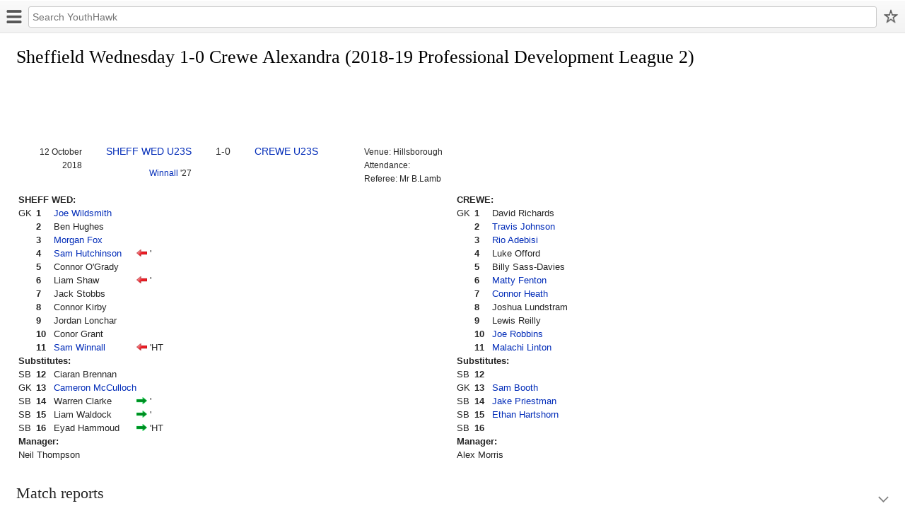

--- FILE ---
content_type: text/html; charset=UTF-8
request_url: http://youthhawk.co.uk/w/index.php?title=Sheffield_Wednesday_1-0_Crewe_Alexandra_(2018-19_Professional_Development_League_2)&mobileaction=toggle_view_mobile
body_size: 4185
content:
<!doctype html>
	<html lang="en" dir="ltr" class="">
	<head>
		<title>Sheffield Wednesday 1-0 Crewe Alexandra (2018-19 Professional Development League 2) - YouthHawk</title>
		<meta http-equiv="content-type" content="text/html; charset=utf-8" />
		<meta name="robots" content="noindex,nofollow" />		<meta name="viewport" content="initial-scale=1.0, user-scalable=yes">
						<script type="text/javascript">
			document.documentElement.className += ' jsEnabled page-loading';
		</script>
				<link rel="stylesheet" href="http://youthhawk.co.uk/w/load.php?debug=false&amp;lang=en&amp;modules=mobile.styles&amp;only=styles&amp;skin=mobile&amp;*" />
<link rel="stylesheet" href="http://youthhawk.co.uk/w/load.php?debug=false&amp;lang=en&amp;modules=&amp;only=styles&amp;skin=mobile&amp;*" />
<script src="http://youthhawk.co.uk/w/load.php?debug=false&amp;lang=en&amp;modules=startup&amp;only=scripts&amp;raw=true&amp;skin=mobile&amp;*&amp;target=mobile"></script>
<script>if(window.mw){
mw.config.set({"wgCanonicalNamespace":"","wgCanonicalSpecialPageName":false,"wgNamespaceNumber":0,"wgPageName":"Sheffield_Wednesday_1-0_Crewe_Alexandra_(2018-19_Professional_Development_League_2)","wgTitle":"Sheffield Wednesday 1-0 Crewe Alexandra (2018-19 Professional Development League 2)","wgCurRevisionId":58146,"wgArticleId":10195,"wgIsArticle":true,"wgAction":"view","wgUserName":null,"wgUserGroups":["*"],"wgCategories":["Game","Game - Professional Development League 2 2018-19"],"wgBreakFrames":false,"wgPageContentLanguage":"en","wgSeparatorTransformTable":["",""],"wgDigitTransformTable":["",""],"wgDefaultDateFormat":"dmy","wgMonthNames":["","January","February","March","April","May","June","July","August","September","October","November","December"],"wgMonthNamesShort":["","Jan","Feb","Mar","Apr","May","Jun","Jul","Aug","Sep","Oct","Nov","Dec"],"wgRelevantPageName":"Sheffield_Wednesday_1-0_Crewe_Alexandra_(2018-19_Professional_Development_League_2)","wgRestrictionEdit":[],"wgRestrictionMove":[],"wgWikiEditorEnabledModules":{"toolbar":true,"dialogs":true,"hidesig":true,"templateEditor":false,"templates":false,"preview":true,"previewDialog":false,"publish":false,"toc":false},"sfgAutocompleteValues":[],"sfgAutocompleteOnAllChars":false,"sfgFieldProperties":[],"sfgDependentFields":[],"sfgShowOnSelect":[],"sfgScriptPath":"/w/extensions/SemanticForms","egMapsDebugJS":false,"egMapsAvailableServices":["googlemaps3","openlayers","leaflet"],"wgMFPhotoUploadEndpoint":"","wgUseFormatCookie":{"name":"mf_mobileFormat","duration":-1,"path":"/","domain":"youthhawk.co.uk"},"wgStopMobileRedirectCookie":{"name":"stopMobileRedirect","duration":180,"domain":".co.uk","path":"/"},"wgPhotoUploadAppendToDesc":null,"wgImagesDisabled":false,"wgMFMode":"stable","wgIsPageEditable":false,"wgPreferredVariant":"en"});
}</script>
<script>if(window.mw){
mw.loader.load([]);
}</script>		<link rel="canonical" href="http://youthhawk.co.uk/w/index.php/Sheffield_Wednesday_1-0_Crewe_Alexandra_(2018-19_Professional_Development_League_2)" >
	</head>
	<body class="mobile live">
				<div id="mw-mf-viewport">
		<div id="mw-mf-page-left">
		<ul id="mw-mf-menu-main">
			<li class="icon-home"><a href="/w/index.php/Main_Page"
				title="Home">
				Home</a></li>
			<li class="icon-random"><a href="/w/index.php/Special:Random#mw-mf-page-left" id="randomButton"
				title="Random"
				>Random</a></li>
									<li class='icon-watchlist'>
				<a href="/w/index.php/Special:Watchlist"
					title="Watchlist">
				Watchlist				</a>
			</li>
									<li class='icon-settings'>
				<a href="/w/index.php?title=Special:MobileOptions&amp;returnto=Sheffield+Wednesday+1-0+Crewe+Alexandra+%282018-19+Professional+Development+League+2%29"
					title="Settings">
				Settings				</a>
			</li>
						<li class='icon-loginout'>
				<a class="external login" rel="nofollow" href="http://youthhawk.co.uk/w/index.php?title=Special:UserLogin&amp;returntoquery=mobileaction%3Dtoggle_view_mobile%26welcome%3Dyes">Log in</a>			</li>
					</ul>
		</div>
		<div id='mw-mf-page-center'>
										<div id="mw-mf-header">		<a title="Open main menu" href="/w/index.php/Special:MobileMenu#mw-mf-page-left" id="mw-mf-main-menu-button"></a>		<form id="mw-mf-searchForm" action="/w/index.php" class="search-box" method="get">
			<input type="hidden" value="Special:Search" name="title" />
			<div id="mw-mf-sq" class="divclearable">
				<input type="search" name="search" id="mw-mf-search" size="22" value="" autocomplete="off" maxlength="1024" class="search"
					placeholder="Search YouthHawk"
					/>
				<input class='searchSubmit' type="submit" value="Go">
			</div>
		</form>
		<div id="mw-mf-menu-page"></div>
		</div>	<div class='show ' id='content_wrapper'>
					<div id="content" class="content">
					<h1 id="section_0">Sheffield Wednesday 1-0 Crewe Alexandra (2018-19 Professional Development League 2)</h1>			<div id="content_0" class="content_block openSection"><div class="adsense-block"><script async src="//pagead2.googlesyndication.com/pagead/js/adsbygoogle.js"></script><ins class="adsbygoogle" style="display:inline-block;width:728px;height:90px" data-ad-client="ca-pub-5881563254263383" data-ad-slot="1983646155"></ins>
<script>
(adsbygoogle = window.adsbygoogle || []).push({});
</script></div><table cellspacing="0" style="width: 100%; background-color: transparent"><tr><td style="font-size: 85%" width="15%" valign="top" align="right" rowspan="5"> 12 October 2018<br></td>
<th width="24%" valign="top" align="right"> <a href="/w/index.php/Sheffield_Wednesday_Under-23s" title="Sheffield Wednesday Under-23s" class="mw-redirect">SHEFF WED U23S</a>
</th>
<th width="13%" valign="top" align="center"> 1-0
</th>
<th width="24%" valign="top" align="left"> <a href="/w/index.php/Crewe_Alexandra_Under-23s" title="Crewe Alexandra Under-23s" class="mw-redirect">CREWE U23S</a>
</th>
<td style="font-size: 85%" rowspan="2" valign="top"> Venue: Hillsborough <br>Attendance: <br>Referee: Mr B.Lamb
</td></tr><tr style="font-size:85%"><td valign="top" align="right"> <a href="http://en.wikipedia.org/wiki/Sam_Winnall" class="extiw" title="wikipedia:Sam Winnall">Winnall</a> '27
</td>
<td valign="top" align="center">
</td>
<td valign="top">
</td></tr></table><table width="100%"><tr><td valign="top" width="50%">
<table style="font-size: 90%" cellspacing="0" cellpadding="0"><tr><td colspan="4"><b>SHEFF WED:</b>
</td></tr><tr><th width="25"> </th>
<th width="25">
</th></tr><tr><td>GK </td>
<td><b>1</b> </td>
<td> <a href="http://en.wikipedia.org/wiki/Joe_Wildsmith" class="extiw" title="wikipedia:Joe Wildsmith">Joe Wildsmith</a>
</td></tr><tr><td> </td>
<td><b>2</b> </td>
<td> <span class="new" title="Ben Hughes (page does not exist)">Ben Hughes</span>
</td></tr><tr><td> </td>
<td><b>3</b> </td>
<td> <a href="http://en.wikipedia.org/wiki/Morgan_Fox" class="extiw" title="wikipedia:Morgan Fox">Morgan Fox</a>
</td></tr><tr><td> </td>
<td><b>4</b> </td>
<td> <a href="http://en.wikipedia.org/wiki/Sam_Hutchinson" class="extiw" title="wikipedia:Sam Hutchinson">Sam Hutchinson</a> </td>
<td> </td>
<td> <a href="/w/index.php/File:Suboff.png" class="image"><img alt="Suboff.png" src="/w/images/4/48/Suboff.png" width="15" height="10"></a> '
</td></tr><tr><td> </td>
<td><b>5</b> </td>
<td> <span class="new" title="Connor O'Grady (page does not exist)">Connor O'Grady</span>
</td></tr><tr><td> </td>
<td><b>6</b></td>
<td> <span class="new" title="Liam Shaw (page does not exist)">Liam Shaw</span> </td>
<td> </td>
<td> <a href="/w/index.php/File:Suboff.png" class="image"><img alt="Suboff.png" src="/w/images/4/48/Suboff.png" width="15" height="10"></a> '
</td></tr><tr><td> </td>
<td><b>7</b> </td>
<td> <span class="new" title="Jack Stobbs (page does not exist)">Jack Stobbs</span>
</td></tr><tr><td> </td>
<td><b>8</b> </td>
<td> <span class="new" title="Connor Kirby (page does not exist)">Connor Kirby</span>
</td></tr><tr><td> </td>
<td><b>9</b> </td>
<td> <span class="new" title="Jordan Lonchar (page does not exist)">Jordan Lonchar</span>
</td></tr><tr><td> </td>
<td><b>10</b></td>
<td> <span class="new" title="Conor Grant (page does not exist)">Conor Grant</span>
</td></tr><tr><td> </td>
<td><b>11</b> </td>
<td> <a href="http://en.wikipedia.org/wiki/Sam_Winnall" class="extiw" title="wikipedia:Sam Winnall">Sam Winnall</a> </td>
<td> </td>
<td> <a href="/w/index.php/File:Suboff.png" class="image"><img alt="Suboff.png" src="/w/images/4/48/Suboff.png" width="15" height="10"></a> 'HT
</td></tr><tr><td colspan="4"><b>Substitutes:</b>
</td></tr><tr><td>SB </td>
<td><b>12</b></td>
<td> <span class="new" title="Ciaran Brennan (page does not exist)">Ciaran Brennan</span>
</td></tr><tr><td>GK </td>
<td><b>13</b></td>
<td> <a href="/w/index.php/Cameron_McCulloch" title="Cameron McCulloch">Cameron McCulloch</a>
</td></tr><tr><td>SB </td>
<td><b>14</b></td>
<td> <span class="new" title="Warren Clarke (page does not exist)">Warren Clarke</span> </td>
<td> </td>
<td> <a href="/w/index.php/File:Subon.png" class="image"><img alt="Subon.png" src="/w/images/8/8a/Subon.png" width="15" height="10"></a> '
</td></tr><tr><td>SB </td>
<td><b>15</b></td>
<td> <span class="new" title="Liam Waldock (page does not exist)">Liam Waldock</span> </td>
<td> </td>
<td> <a href="/w/index.php/File:Subon.png" class="image"><img alt="Subon.png" src="/w/images/8/8a/Subon.png" width="15" height="10"></a> '
</td></tr><tr><td>SB </td>
<td><b>16</b></td>
<td> <span class="new" title="Eyad Hammoud (page does not exist)">Eyad Hammoud</span> </td>
<td> </td>
<td> <a href="/w/index.php/File:Subon.png" class="image"><img alt="Subon.png" src="/w/images/8/8a/Subon.png" width="15" height="10"></a> 'HT
</td></tr><tr><td colspan="4"><b>Manager:</b>
</td></tr><tr><td colspan="4"> <span class="new" title="Neil Thompson (page does not exist)">Neil Thompson</span>
</td></tr></table></td>
<td valign="top">
</td>
<td valign="top" width="50%">
<table style="font-size: 90%" cellspacing="0" cellpadding="0" align="center"><tr><td colspan="4"><b>CREWE:</b>
</td></tr><tr><th width="25"> </th>
<th width="25">
</th></tr><tr><td>GK </td>
<td><b>1</b> </td>
<td> <span class="new" title="David Richards (page does not exist)">David Richards</span>
</td></tr><tr><td> </td>
<td><b>2</b> </td>
<td> <a href="/w/index.php/Travis_Johnson" title="Travis Johnson">Travis Johnson</a>
</td></tr><tr><td> </td>
<td><b>3</b> </td>
<td> <a href="/w/index.php/Rio_Adebisi" title="Rio Adebisi">Rio Adebisi</a>
</td></tr><tr><td> </td>
<td><b>4</b> </td>
<td> <span class="new" title="Luke Offord (page does not exist)">Luke Offord</span>
</td></tr><tr><td> </td>
<td><b>5</b> </td>
<td> <span class="new" title="Billy Sass-Davies (page does not exist)">Billy Sass-Davies</span>
</td></tr><tr><td> </td>
<td><b>6</b></td>
<td> <a href="/w/index.php/Matty_Fenton" title="Matty Fenton">Matty Fenton</a>
</td></tr><tr><td> </td>
<td><b>7</b> </td>
<td> <a href="/w/index.php/Connor_Heath" title="Connor Heath">Connor Heath</a>
</td></tr><tr><td> </td>
<td><b>8</b> </td>
<td> <span class="new" title="Joshua Lundstram (page does not exist)">Joshua Lundstram</span>
</td></tr><tr><td> </td>
<td><b>9</b> </td>
<td> <span class="new" title="Lewis Reilly (page does not exist)">Lewis Reilly</span>
</td></tr><tr><td> </td>
<td><b>10</b></td>
<td> <a href="/w/index.php/Joe_Robbins" title="Joe Robbins">Joe Robbins</a>
</td></tr><tr><td> </td>
<td><b>11</b> </td>
<td> <a href="/w/index.php/Malachi_Linton" title="Malachi Linton">Malachi Linton</a>
</td></tr><tr><td colspan="4"><b>Substitutes:</b>
</td></tr><tr><td>SB </td>
<td><b>12</b></td>
<td>
</td></tr><tr><td>GK </td>
<td><b>13</b></td>
<td> <a href="/w/index.php/Sam_Booth" title="Sam Booth">Sam Booth</a>
</td></tr><tr><td>SB </td>
<td><b>14</b></td>
<td> <a href="/w/index.php/Jake_Priestman" title="Jake Priestman">Jake Priestman</a>
</td></tr><tr><td>SB </td>
<td><b>15</b></td>
<td> <a href="/w/index.php/Ethan_Hartshorn" title="Ethan Hartshorn">Ethan Hartshorn</a>
</td></tr><tr><td>SB </td>
<td><b>16</b></td>
<td>
</td></tr><tr><td colspan="4"><b>Manager:</b>
</td></tr><tr><td colspan="4"> <span class="new" title="Alex Morris (page does not exist)">Alex Morris</span>
</td></tr></table></td></tr></table></div><div class="section"><h2 class="section_heading" id="section_1"><span id="Match_reports">Match reports</span></h2><div class="content_block" id="content_1">
<ul><li>
</li></ul><br><div class="adsense-block"><script async src="//pagead2.googlesyndication.com/pagead/js/adsbygoogle.js"></script><ins class="adsbygoogle" style="display:inline-block;width:728px;height:90px" data-ad-client="ca-pub-5881563254263383" data-ad-slot="1983646155"></ins>
<script>
(adsbygoogle = window.adsbygoogle || []).push({});
</script></div></div><a id="anchor_1" href="#section_1" class="section_anchors">&#8593;Jump back a section</a>
</div>			<p id="mw-mf-last-modified" data-timestamp="1539625570">Last modified on 15 October 2018, at 17:46</p>					</div><!-- close #content -->
			</div><!-- close #content_wrapper -->
			<div id="footer">
			<h2 id="section_footer">
		<span class="license">YouthHawk</span>	</h2>
	<div id="content_footer">
		<ul class="settings">
			<li>
				<span class="left separator"><a id="mw-mf-display-toggle" href="http://youthhawk.co.uk/w/index.php?title=Sheffield_Wednesday_1-0_Crewe_Alexandra_(2018-19_Professional_Development_League_2)&amp;mobileaction=toggle_view_desktop">Desktop</a></span><span class="right">Mobile</span>
			</li>
			<li class="notice">
				Page by <a rel="nofollow" class="external text" href="http://youthhawk.co.uk/w/index.php?title=Sheffield_Wednesday_1-0_Crewe_Alexandra_(2018-19_Professional_Development_League_2)&amp;mobileaction=toggle_view_mobile&amp;action=history">contributors</a> like you<br>
				Content available under <a rel="nofollow" class="external text" href="//en.m.wikipedia.org/wiki/Wikipedia:Text_of_Creative_Commons_Attribution-ShareAlike_3.0_Unported_License?useformat=mobile">CC BY-SA 3.0</a>				<span>| <a rel="nofollow" class="external text" href="//wikimediafoundation.org/wiki/Terms_of_use?useformat=mobile">Terms of Use</a></span>
			</li>
		</ul>
		<ul class="links">
						<li>
			<a href='/w/index.php?title=Special:MobileFeedback&amp;returnto=Sheffield+Wednesday+1-0+Crewe+Alexandra+%282018-19+Professional+Development+League+2%29&amp;feedbacksource=MobileFrontend'>
				Contact			</a>
			</li><li>
						<a href="/w/index.php/Project:Privacy_policy" title="Project:Privacy policy">Privacy</a></li><li>
			<a href="/w/index.php/Project:About" title="Project:About">About</a></li><li>
			<a href="/w/index.php/Project:General_disclaimer" title="Project:General disclaimer">Disclaimers</a></li>
		</ul>
	</div><!-- close footer.div / #content_footer -->
	</div><!-- close #footer -->
					</div><!-- close #mw-mf-page-center -->
		</div><!-- close #mw-mf-viewport -->
						<script>if(window.mw){
mw.loader.state({"site":"missing","user":"missing","user.groups":"missing"});
}</script>
<script>if(window.mw){
mw.loader.load(["mediawiki.action.view.postEdit","mediawiki.user","mediawiki.page.ready","mediawiki.searchSuggest","mediawiki.hidpi","mobile.startup","mobile.stable.dependencies","mobile.toggling","mobile.stable","mobile.site"], null, true);
}</script>
	</body>
	</html>

--- FILE ---
content_type: text/html; charset=utf-8
request_url: https://www.google.com/recaptcha/api2/aframe
body_size: 268
content:
<!DOCTYPE HTML><html><head><meta http-equiv="content-type" content="text/html; charset=UTF-8"></head><body><script nonce="wfYLq1EW7iSaTvYfNP9OpQ">/** Anti-fraud and anti-abuse applications only. See google.com/recaptcha */ try{var clients={'sodar':'https://pagead2.googlesyndication.com/pagead/sodar?'};window.addEventListener("message",function(a){try{if(a.source===window.parent){var b=JSON.parse(a.data);var c=clients[b['id']];if(c){var d=document.createElement('img');d.src=c+b['params']+'&rc='+(localStorage.getItem("rc::a")?sessionStorage.getItem("rc::b"):"");window.document.body.appendChild(d);sessionStorage.setItem("rc::e",parseInt(sessionStorage.getItem("rc::e")||0)+1);localStorage.setItem("rc::h",'1768746583301');}}}catch(b){}});window.parent.postMessage("_grecaptcha_ready", "*");}catch(b){}</script></body></html>

--- FILE ---
content_type: text/css; charset=utf-8
request_url: http://youthhawk.co.uk/w/load.php?debug=false&lang=en&modules=mobile.styles&only=styles&skin=mobile&*
body_size: 10800
content:
html,body,div,span,applet,object,iframe,h1,h2,h3,h4,h5,h6,p,blockquote,pre,a,abbr,acronym,address,big,cite,code,del,dfn,em,img,ins,kbd,q,s,samp,small,strike,strong,sub,sup,tt,var,b,u,i,center,dl,dt,dd,ol,ul,li,fieldset,form,label,legend,table,caption,tbody,tfoot,thead,tr,th,td,article,aside,canvas,details,embed,figure,figcaption,footer,header,hgroup,menu,nav,output,ruby,section,summary,time,mark,audio,video{margin:0;padding:0;border:0;font-size:100%;font:inherit;vertical-align:baseline}article,aside,details,figcaption,figure,footer,header,hgroup,menu,nav,section{display:block}body{line-height:1}ol,ul{list-style:none}blockquote,q{quotes:none}blockquote:before,blockquote:after,q:before,q:after{content:'';content:none}table{border-collapse:collapse;border-spacing:0}.mw-mf-image-replacement{font-style:italic;color:#706E6E;text-decoration:underline;border:dotted 1px #CCC;padding:10px;display:inline-block}input,textarea,button{font-size:100%;font-family:inherit}input{word-break:normal}textarea{padding:5px 0 5px 5px}input:not([type=submit]),textarea{background:#fff;border:1px solid #ccc}button.disabled{opacity:0.2}a.external{background:url(http://youthhawk.co.uk/w/extensions/MobileFrontend/stylesheets/common/images/external-link-ltr-icon.png?2018-07-05T17:11:40Z) center right no-repeat;padding-right:13px}#mw-mf-edit-page-link{position:absolute;right:0;top:0}.divclearable{display:block;zoom:1;vertical-align:middle;position:relative}.info{margin:4em;color:#707070}.info img{width:100%;max-width:600px}.info .button{margin:2em 0 0}.loading{background-image:url(http://youthhawk.co.uk/w/extensions/MobileFrontend/stylesheets/common/images/ajax-loader.gif?2018-07-05T17:11:40Z);min-height:48px;background-repeat:no-repeat;background-position:center}.progress-bar{width:100%;height:8px;border:1px solid #9ea0a3;box-shadow:inset 0 0 4px #bbbbbb}.progress-bar .value{width:0;height:100%;background:#3366bb}ul.gallery{list-style:none;margin:2px;padding:2px;display:block}ul.gallery li.gallerycaption{font-weight:bold;text-align:center;display:block;word-wrap:break-word}ul.gallery li.gallerybox{display:inline-block}ul.gallery li.gallerybox div.thumb{text-align:center;border:1px solid #ccc;background-color:#f9f9f9;margin:2px}ul.gallery li.gallerybox div.thumb img{display:block;margin:0 auto}ul.gallery li.gallerybox div.gallerytext{overflow:hidden;padding:2px 4px;word-wrap:break-word}.mwm-message.mwm-notice{background:#FFFFFF;font-size:1.1em;color:#000000}.mwm-message.mwm-notice a{text-decoration:underline;font-weight:bold;color:#000000}.mwm-notice{padding:5px;background:#dddddd;-webkit-border-radius:5px;margin-top:5px;text-align:center;border:1px solid gray}#content{position:relative}#content table{overflow:auto;overflow-y:hidden;overflow-x:auto;word-break:normal;display:block}table{-moz-box-sizing:border-box;-o-box-sizing:border-box;-webkit-box-sizing:border-box;box-sizing:border-box}table tbody{display:inline-block}table td,table th{padding:3px}table th{word-break:normal}table.wikitable th{background:#f3f3f3}table table{border:0;margin-bottom:0}table table td,table table th{border:0;padding:0}p,li,dl,#mainpage,#featured_article{line-height:1.65}pre{white-space:pre-wrap}a{text-decoration:none;color:#002bb8}a:visited{color:#5a3696}a:active{color:#faa700}a:hover{text-decoration:underline}a.new,a.new:visited,a.new:hover{color:red}#contentSub{margin-bottom:10px}#featured_article .noprint,.today .noprint{display:none}img.thumbborder{border:1px solid #cccccc}div.floatright,table.floatright{float:right}div.floatleft,table.floatright{float:left}#content_wrapper.home h1{display:none}#mw-mf-header{margin:0;position:relative;border-bottom:solid 1px #CCC}#mw-mf-last-modified{margin-top:1em}#disableButtons{text-align:center}#disableButtons button{background:url(http://youthhawk.co.uk/w/extensions/MobileFrontend/stylesheets/common/images/buttonbg.gif?2018-07-05T17:11:40Z) no-repeat center;border:0;height:23px;width:83px}#disableButtons #backButton{margin-top:5em;margin-bottom:2em}.mwm-message.mwm-notice{font-size:1.1em}#image_wrapper{margin:8px 0 8px -3px}@media all and (max-width:500px){.mobile div.tleft,.mobile div.floatleft,.mobile table.floatleft,.mobile div.tright,.mobile div.floatright,.mobile table.floatright{float:none;clear:none;margin:auto;width:auto !important}}.plainlinks a{background:none !important;padding:0 !important}b{font-weight:bold}ul{list-style:square inside}ul.hlist li{display:inline-block;margin-right:8px}ol{list-style:decimal inside}i{font-style:italic}.jsonly{display:none}.jsEnabled .jsonly{display:block}#footer{padding:12px 23px 12px 23px;border-top:solid 1px #aaa;line-height:24px;position:relative;clear:both}#footer h2{height:24px;display:block;margin:0;font-size:1em}#footer div{font-size:0.9em;clear:both}#footer .license{float:left;margin-right:4px}#footer img.license{margin-top:3px;height:16px}#footer .links{text-align:center}#footer .links li{display:inline-block;width:25%;font-size:0.9em;text-overflow:ellipsis;white-space:nowrap;overflow:hidden;line-height:1.4}#footer ul{text-align:center;width:100%;padding:0;list-style:none;margin:0}#footer ul.settings .left,#footer ul.settings .right{width:48%;display:inline-block;box-sizing:border-box}#footer ul.settings .left{text-align:right;padding-right:2px}#footer ul.settings .right{text-align:left;padding-left:2px}#footer .notice .terms{float:left}#footer .license{font-weight:bold;font-size:1em;line-height:22px}html[dir="rtl"] #footer .settings li:first-child .left:before,html[dir="ltr"] #footer .settings li:first-child .left:after{content:" | ";visibility:visible}html[dir="rtl"] #footer .settings .left:before,html[dir="ltr"] #footer .settings .left:after{content:" | ";visibility:hidden}body.beta #footer .links li{width:33%}body #section_footer button{height:22px}@media all and (min-width:330px){#footer .content_block{font-size:0.9em}#footer .links li{font-size:1.1em}}@media all and (min-width:500px){#footer .links li{font-size:1.2em}}html{font-size:90%}body{font-family:"Helvetica Neue","Helvetica","Arial",sans-serif;font-size:1em;line-height:1.3333333333333333em;color:#252525}h1,h2,h3,h4,h5,h6{font-family:"Georgia",serif;margin-bottom:9pt}h1 button,h2 button,h3 button,h4 button,h5 button,h6 button{height:22pt}h2,h3,h4,h5,h6{margin-top:14pt}p{margin-bottom:8pt}ol ol,ul ol,ol ul,ul ul{margin-left:1em}dl{margin-left:1em}h1{font-size:1.833em;line-height:22pt;color:black}h2{font-size:1.5em;line-height:22pt}h3{font-size:1.1666666666666665em;line-height:22pt;font-weight:bold;margin-bottom:8pt}h4{font-weight:bold}sup{vertical-align:super}sub{vertical-align:sub}sub,sup{font-size:0.75em}.content{margin:14pt 23px 0 23px}#content_wrapper{position:relative}#content_wrapper .section h3:first-child{margin-top:0}#content_wrapper .section:last-child{border-bottom:none}#content_wrapper .thumb{border:1px solid #cccccc;-webkit-border-radius:5px;-moz-border-radius:5px;background:#f9f9f9;text-align:center}#content .thumb{margin:15px 0 15px 0}input.search{font-family:"Helvetica Neue","Helvetica","Arial",sans-serif;font-size:1em}#footer{margin-top:14pt}@media all and (max-width:280px){body{font-size:0.8em}#footer{padding:12px 10px}#content_wrapper{margin:0 12px}}blockquote{quotes:"\201C" "\201D";padding-left:10px;padding-bottom:30px;padding-right:0;margin-top:20px;margin-right:0;position:relative;width:90%}blockquote:before{content:open-quote;font-size:3em;font-weight:bold}blockquote:after{font-size:3em;content:close-quote;font-weight:bold;float:right;position:absolute;right:-10px;bottom:0}.button,button,input[type=submit]{display:inline-block;-webkit-border-radius:3px;-moz-border-radius:3px;border-radius:3px;padding:1em 1.25em 1em;line-height:1;text-align:center;cursor:pointer;border:1px #33589f solid;color:#ffffff;text-shadow:0 -1px 0 rgba(0,0,0,0.25);background-color:#3366bb;background-image:-moz-linear-gradient(top,#3670c8 0,#3366bb 100%);background-image:-ms-linear-gradient(top,#3670c8 0,#3366bb 100%);background-image:-webkit-gradient(linear,left top,left bottom,color-stop(0,#3670c8),color-stop(100%,#3366bb));background-image:-webkit-linear-gradient(top,#3670c8 0,#3366bb 100%);background-image:linear-gradient(#3670c8 0,#3366bb 100%)}.button:hover,button:hover,input[type=submit]:hover{background-color:#3f77d7;background-image:-moz-linear-gradient(top,#4c84da 0,#3f77d7 100%);background-image:-ms-linear-gradient(top,#4c84da 0,#3f77d7 100%);background-image:-webkit-gradient(linear,left top,left bottom,color-stop(0,#4c84da),color-stop(100%,#3f77d7));background-image:-webkit-linear-gradient(top,#4c84da 0,#3f77d7 100%);background-image:linear-gradient(#4c84da 0,#3f77d7 100%)}.button:active,button:active,input[type=submit]:active{background-color:#2a549c;background-image:-moz-linear-gradient(top,#2d5ea9 0,#2a549c 100%);background-image:-ms-linear-gradient(top,#2d5ea9 0,#2a549c 100%);background-image:-webkit-gradient(linear,left top,left bottom,color-stop(0,#2d5ea9),color-stop(100%,#2a549c));background-image:-webkit-linear-gradient(top,#2d5ea9 0,#2a549c 100%);background-image:linear-gradient(#2d5ea9 0,#2a549c 100%)}.button:visited,button:visited,input[type=submit]:visited{color:#fff}.button:disabled,button:disabled,input[type=submit]:disabled,.button:disabled.hover,button:disabled.hover,input[type=submit]:disabled.hover,.button.disabled,button.disabled,input[type=submit].disabled,.button.disabled:hover,button.disabled:hover,input[type=submit].disabled:hover{color:white;text-shadow:none;background-color:#7297d7;background-image:-moz-linear-gradient(top,#7297d7 0,#7297d7 100%);background-image:-ms-linear-gradient(top,#7297d7 0,#7297d7 100%);background-image:-webkit-gradient(linear,left top,left bottom,color-stop(0,#7297d7),color-stop(100%,#7297d7));background-image:-webkit-linear-gradient(top,#7297d7 0,#7297d7 100%);background-image:linear-gradient(#7297d7 0,#7297d7 100%);border-color:#5e89d1}.button.languageSelector,button.languageSelector,input[type=submit].languageSelector{margin-top:14pt}.button.cancel,button.cancel,input[type=submit].cancel{background:#999;border:1px #777 solid}.header a.button{font-size:1em;margin-top:8px;margin-bottom:8px;-webkit-border-radius:0;-moz-border-radius:0;border-radius:0;padding-top:7px;padding-bottom:7px;text-decoration:none;text-shadow:none;background-color:#e9e9ea;background-image:-moz-linear-gradient(top,#ffffff 45%,#e9e9ea 100%);background-image:-ms-linear-gradient(top,#ffffff 45%,#e9e9ea 100%);background-image:-webkit-gradient(linear,left top,left bottom,color-stop(45%,#ffffff),color-stop(100%,#e9e9ea));background-image:-webkit-linear-gradient(top,#ffffff 45%,#e9e9ea 100%);background-image:linear-gradient(#ffffff 45%,#e9e9ea 100%);color:#58595b;border:1px solid #9ea0a3;border-right:none;vertical-align:middle;white-space:nowrap}.header a.button.active{background:#c8cacb;font-weight:bold}.header a.button:first-child{-webkit-border-radius:3px 0 0 3px;-moz-border-radius:3px 0 0 3px;border-radius:3px 0 0 3px;border-left:1px solid #9ea0a3}.header a.button:last-child{-webkit-border-radius:0 3px 3px 0;-moz-border-radius:0 3px 3px 0;border-radius:0 3px 3px 0;border-right:1px solid #9ea0a3}#mw-mf-header form,#mw-mf-sq{height:46px}#mw-mf-menu-page{height:46px;width:40px;position:absolute;top:0;right:0}#mw-mf-main-menu-button{position:absolute;height:46px;width:40px;background-image:url(http://youthhawk.co.uk/w/extensions/MobileFrontend/stylesheets/common/images/menu/lowres/main.png?2018-07-05T17:11:40Z);-moz-background-size:24px 30px;-o-background-size:24px 30px;-webkit-background-size:24px 30px;background-size:24px 30px;background-repeat:no-repeat;background-position:center center}.jsEnabled #mw-mf-main-menu-button{background-image:url([data-uri]);url(http://youthhawk.co.uk/w/extensions/MobileFrontend/stylesheets/common/images/menu/main.png?2018-07-05T17:11:40Z)!ie}#mw-mf-main-menu-button:active{background-color:#f9f9f9}#mw-mf-viewport{width:100%;position:relative;height:100%}#mw-mf-page-center{width:100%;background-color:white;position:relative;z-index:3;min-height:100%}#mw-mf-header,#mw-mf-overlay .header{color:black;background-color:#f3f3f3;background-image:-moz-linear-gradient(top,#fafafa 0,#f3f3f3 100%);background-image:-ms-linear-gradient(top,#fafafa 0,#f3f3f3 100%);background-image:-webkit-gradient(linear,left top,left bottom,color-stop(0,#fafafa),color-stop(100%,#f3f3f3));background-image:-webkit-linear-gradient(top,#fafafa 0,#f3f3f3 100%);background-image:linear-gradient(#fafafa 0,#f3f3f3 100%);border-bottom:1px solid #e2e2e2}#mw-mf-header h1,#mw-mf-overlay .header h1{color:#000000;line-height:46px;margin:0}#mw-mf-page-left{font-family:Helvetica,Arial,sans-serif;font-size:1.2em;bottom:0;top:0;margin-right:0;position:absolute;border-right:solid 1px #AAA;display:none}.navigationEnabled #mw-mf-page-left{width:80%;right:20%}.navigationEnabled .position-fixed,.navigationEnabled #mw-mf-page-center{left:80% !important;overflow-x:hidden}.navigationEnabled.navigationFullScreen #mw-mf-page-left{width:100% !important;right:0 !important}.navigationEnabled.navigationFullScreen #mw-mf-page-center{display:none}.navigationEnabled #mw-mf-page-left{display:block}#mw-mf-menu-main{list-style:none;margin:0;padding:0;height:100%;border-left:solid 12px #252525;border-right:solid 1px black}#mw-mf-page-left,#mw-mf-menu-main,#mw-mf-menu-main li{background-color:#4E4E4E}#mw-mf-menu-main li{text-shadow:0 1px 0 black;border-bottom:1px inset #717171;font-weight:normal}#mw-mf-menu-main li a{color:white;display:block;padding:13px 10px 11px 42px;line-height:22px;background-repeat:no-repeat;-moz-background-size:24px 24px;-o-background-size:24px 24px;-webkit-background-size:24px 24px;background-size:24px 24px;background-position:10px 50%;border-bottom:1px inset #3e3e3e}#mw-mf-menu-main li a:hover{text-decoration:none}#mw-mf-menu-main li.icon-home a{background-image:url(http://youthhawk.co.uk/w/extensions/MobileFrontend/stylesheets/common/images/menu/lowres/home.png?2018-07-05T17:11:40Z)}#mw-mf-menu-main li.icon-random a{background-image:url(http://youthhawk.co.uk/w/extensions/MobileFrontend/stylesheets/common/images/menu/lowres/random.png?2018-07-05T17:11:40Z)}#mw-mf-menu-main li.icon-settings a{background-image:url(http://youthhawk.co.uk/w/extensions/MobileFrontend/stylesheets/common/images/menu/lowres/settings.png?2018-07-05T17:11:40Z)}#mw-mf-menu-main li.icon-loginout a{background-image:url([data-uri]);url(http://youthhawk.co.uk/w/extensions/MobileFrontend/stylesheets/common/images/menu/lowres/loginout.png?2018-07-05T17:11:40Z)!ie}.jsEnabled #mw-mf-menu-main li.icon-home a{background-image:url([data-uri]);url(http://youthhawk.co.uk/w/extensions/MobileFrontend/stylesheets/common/images/menu/home.png?2018-07-05T17:11:40Z)!ie}.jsEnabled #mw-mf-menu-main li.icon-random a{background-image:url([data-uri]);url(http://youthhawk.co.uk/w/extensions/MobileFrontend/stylesheets/common/images/menu/random.png?2018-07-05T17:11:40Z)!ie}.jsEnabled #mw-mf-menu-main li.icon-watchlist a{background-image:url([data-uri]);url(http://youthhawk.co.uk/w/extensions/MobileFrontend/stylesheets/common/images/menu/watchlist.png?2018-07-05T17:11:40Z)!ie}.jsEnabled #mw-mf-menu-main li.icon-uploads a{background-image:url([data-uri]);url(http://youthhawk.co.uk/w/extensions/MobileFrontend/stylesheets/common/images/menu/uploads.png?2018-07-05T17:11:40Z)!ie}.jsEnabled #mw-mf-menu-main li.icon-nearby a{background-image:url([data-uri]);url(http://youthhawk.co.uk/w/extensions/MobileFrontend/stylesheets/common/images/menu/nearby.png?2018-07-05T17:11:40Z)!ie}.jsEnabled #mw-mf-menu-main li.icon-settings a{background-image:url([data-uri]);url(http://youthhawk.co.uk/w/extensions/MobileFrontend/stylesheets/common/images/menu/settings.png?2018-07-05T17:11:40Z)!ie}.jsEnabled #mw-mf-menu-main li.icon-loginout a{background-image:url([data-uri]);url(http://youthhawk.co.uk/w/extensions/MobileFrontend/stylesheets/common/images/menu/loginout.png?2018-07-05T17:11:40Z)!ie}#mw-mf-menu-main li.disabled{opacity:0.2}#mw-mf-menu-main li:hover{background-color:#5C5C5C;border-left:solid 12px #3366BB;margin-left:-12px}body.navigationEnabled{height:100%;overflow:hidden}#mw-mf-overlay{display:none}#mw-mf-overlay li{text-align:left}#mw-mf-overlay .mw-mf-overlay-footer a{display:inline}.escapeOverlay{display:none}html.overlay #mw-mf-viewport{display:none}html.overlay a.escapeOverlay,html.overlay button.escapeOverlay{display:block}html.overlay #footer{display:none !important}html.overlay div.languageOverlay ul li,html.overlay ul.content li{color:#666;border:none;position:relative;border-bottom:solid 1px #999999;border-bottom:solid 1px #eee;padding:12px 40px;font-size:0.9em}html.overlay div.languageOverlay ul li a,html.overlay ul.content li a{display:block;text-decoration:none;color:#666}html.overlay div.languageOverlay ul li a:active,html.overlay ul.content li a:active,html.overlay div.languageOverlay ul li a:hover,html.overlay ul.content li a:hover,html.overlay div.languageOverlay ul li a:visited,html.overlay ul.content li a:visited{text-decoration:none;color:#666}html.overlay div.languageOverlay ul li:hover,html.overlay ul.content li:hover{background-color:#ACD1E9}html.overlay div.languageOverlay ul li.preferred,html.overlay ul.content li.preferred{font-weight:bold}.overlay #mw-mf-overlay{display:block}#mw-mf-overlay div.content{padding-bottom:20px}#mw-mf-overlay .content{margin-top:14pt}#mw-mf-overlay .buttonBar{position:fixed;bottom:0;width:100%;padding:10px 0;border-top:1px solid #ccc;background:#f3f3f3;text-align:center}#mw-mf-overlay .buttonBar button{margin:0 5px}.alert{padding:0.5em 1em;background-repeat:no-repeat;background-position:0.5em 1em center;margin-bottom:1em;min-height:64px;font-size:1em}.alert.success{padding-left:80px;border:solid 1px #008000;background-image:url(images/success.png)}.alert.error{border:solid 1px #dd0000;background-color:#fae1e1}.alert h2{font-family:"Helvetica Neue","Helvetica","Arial",sans-serif;font-size:100%;font-weight:bold;margin:0 0 8px 0}#content .alert{margin:0}#mw-mf-page-center .header,.overlay .header{line-height:46px;text-align:center;padding:0;min-height:46px;margin:0}#mw-mf-page-center .header input.search,.overlay .header input.search{margin-top:0}#mw-mf-page-center .header h2,.overlay .header h2{margin:0;padding:0;line-height:46px;font-family:"Helvetica Neue","Helvetica","Arial",sans-serif}.overlay ul{text-align:left;left:0;width:100% !important;border:none;z-index:1;position:relative;opacity:1;padding:0;cursor:pointer;margin:0;list-style:none}a.escapeOverlay,button.escapeOverlay{position:absolute;cursor:pointer;border:none;height:46px;width:40px;background:none;background-image:url(http://youthhawk.co.uk/w/extensions/MobileFrontend/stylesheets/common/images/arrow-left.png?2018-07-05T17:11:40Z);background-repeat:no-repeat;background-position:center center;text-indent:-999px;-moz-background-size:auto 30px;-o-background-size:auto 30px;-webkit-background-size:auto 30px;background-size:auto 30px}html[dir="rtl"] a.escapeOverlay,html[dir="rtl"] button.escapeOverlay{-webkit-transform:rotate(180deg);transform:rotate(180deg)}html.navigationEnabled body,html.navigationEnabled #mw-mf-viewport,html.navigationEnabled #mw-mf-page-center{overflow:hidden;height:100%}html,body{height:100%}#mw-mf-page-left,#mw-mf-page-center{min-height:100%}#mw-mf-overlay .mw-mf-overlay-footer,#mw-mf-overlay .mw-mf-overlay-header{padding:4px 8px 4px 40px;margin:0;font-size:0.8em;color:#666;border-bottom:solid 1px #eee}#mw-mf-overlay .mw-mf-overlay-footer a{color:#002BB8}#mw-mf-overlay .mw-mf-overlay-header{background-color:#F1F1F1}.supportsPositionFixed #mw-mf-page-center{min-height:none !important}@media all and (max-width:240px){#mw-mf-search{padding-left:0}#mw-mf-menu-main li{background-position:0 0;font-size:0.8em}}@media all and (min-width:700px){.navigationEnabled .alpha #mw-mf-page-left,.navigationEnabled .beta #mw-mf-page-left{width:20%;display:block;right:80%}.navigationEnabled .alpha .position-fixed,.navigationEnabled .beta .position-fixed,.navigationEnabled .alpha #mw-mf-page-center,.navigationEnabled .beta #mw-mf-page-center{left:20% !important;right:0 !important;width:80%;overflow:auto}.beta.full-screen-search #mw-mf-page-left{display:block !important}}.supportsPositionFixed.navigationEnabled #mw-mf-viewport{overflow-y:auto}.full-screen-search #mw-mf-menu-page{display:none}.drawer{text-align:center;padding:0 0 1em}.drawer a.close{padding:0 0 1.2em;display:block;overflow:hidden;text-indent:-9999px;width:100%;height:16px;background:url(http://youthhawk.co.uk/w/extensions/MobileFrontend/stylesheets/common/../modules/images/show.png?2018-07-05T17:11:40Z) 50% 8px no-repeat}.drawer a.button{display:block;margin:1em 40px 1em 40px}.drawer a.signup{display:block}#mf-notification,.drawer{position:fixed;bottom:-2px;width:100%;background-color:#f3f3f3;box-shadow:0 -1px 8px 0 rgba(0,0,0,0.35);word-break:break-word;z-index:3}#mf-notification{font-size:0.9em}#mf-notification.noButton button{display:none}#mf-notification.loading{background-position:23px 50%;background-repeat:no-repeat;-moz-background-size:32px auto;-o-background-size:32px auto;-webkit-background-size:32px auto;background-size:32px auto;padding:0 0 0 53px}#mf-notification.toast{left:10%;right:10%;padding:0;font-size:0.8em;background-color:#373737;color:white;margin:0 auto 20px auto;width:80%;text-align:center;-webkit-border-radius:1px;-moz-border-radius:1px;border-radius:1px;box-shadow:0 0 1px 3px #373737}#mf-notification.toast button{display:none}#mf-notification.toast.error{background-image:url(http://youthhawk.co.uk/w/extensions/MobileFrontend/stylesheets/common/images/error.png?2018-07-05T17:11:40Z);background-position:16px 50%;background-repeat:no-repeat;padding-left:5%;width:75%}#mf-notification.toast.locked button{display:block;top:0.8em;right:1.4em}#mf-notification.toast > div{padding:0.8em 1.4em}#mf-notification > div{position:relative;padding:16px 38px 18px 22px}#mf-notification .mw-cite-backlink{display:none}#mf-notification button{top:22px;right:22px;width:16px;height:12px;background:url(http://youthhawk.co.uk/w/extensions/MobileFrontend/stylesheets/common/../common/images/close-button-beta.png?2018-07-05T17:11:40Z) no-repeat scroll 0 0 transparent;margin:0;background-position:right center;-moz-background-size:auto 12px;-o-background-size:auto 12px;-webkit-background-size:auto 12px;background-size:auto 12px;cursor:pointer;position:absolute;text-indent:-999px;overflow:hidden;border:none}#mf-notification h3{margin:0;padding-right:4px;line-height:1em;display:inline}#mf-notification a:visited,#mf-notification a{color:#3354C0}#mf-notification p{line-height:1.2;margin:0 0 .5em}#mf-notification .progress-bar{margin:.9em 0 0}.jsEnabled input.searchSubmit{display:none}input.searchSubmit{position:absolute;top:9px;right:-36px;padding-top:9px;padding-bottom:9px;font-size:9px}input.search{-webkit-appearance:none;-webkit-border-radius:3px;-moz-border-radius:3px;border-radius:3px;border:1px solid #c9c9c9;outline:none;padding:0 0 0 5px;width:100%;margin-top:9px;height:30px;vertical-align:middle;background-color:white}input.search::-webkit-search-cancel-button{-webkit-appearance:none}input.search:focus{outline:none}input.search.searching{background-color:#eee}.full-screen-search .search-box{padding-right:8px}.search-box{padding:0 40px 0 40px;-webkit-tap-highlight-color:rgba(255,255,255,0)}.search-box .clearlink{top:9px;right:10px;width:24px;height:30px;background:url(http://youthhawk.co.uk/w/extensions/MobileFrontend/stylesheets/modules/../common/images/close-button-beta.png?2018-07-05T17:11:40Z) no-repeat scroll 0 0 transparent;margin:0;display:none;background-position:right center;-moz-background-size:auto 12px;-o-background-size:auto 12px;-webkit-background-size:auto 12px;background-size:auto 12px;cursor:pointer;position:absolute}#results{display:none;width:100%}.full-screen-search #mw-mf-header{z-index:2;color:white;background-color:#f3f3f3;background-image:-moz-linear-gradient(top,#fafafa 0,#f3f3f3 100%);background-image:-ms-linear-gradient(top,#fafafa 0,#f3f3f3 100%);background-image:-webkit-gradient(linear,left top,left bottom,color-stop(0,#fafafa),color-stop(100%,#f3f3f3));background-image:-webkit-linear-gradient(top,#fafafa 0,#f3f3f3 100%);background-image:linear-gradient(#fafafa 0,#f3f3f3 100%)}.full-screen-search #results,.full-screen-search .search-box.notEmpty .clearlink,.full-screen-search button.escapeOverlay{display:block}.full-screen-search #mw-mf-page-left,.full-screen-search #mw-mf-main-menu-button,.full-screen-search #footer,.full-screen-search #zero-rated-banner-red,.full-screen-search #zero-rated-banner,.full-screen-search #mw-mf-logo,.full-screen-search #content_wrapper,.full-screen-search .goButton{display:none !important}.full-screen-search #mw-mf-sq{margin-right:0}.full-screen-search #results{left:0;width:100% !important;max-height:99999px;border:none;z-index:1;background-color:#E6E6E6;position:relative;opacity:1}ul.suggestions-results{padding:0;position:relative;padding-bottom:20px;cursor:pointer;margin:0;background-color:white;list-style:none}ul.suggestions-results li.suggestions-result{color:#666;border:none;position:relative;border-bottom:solid 1px #999999;border-bottom:solid 1px #eee;padding:12px 40px;font-size:0.9em}ul.suggestions-results li.suggestions-result a{display:block;text-decoration:none;color:#666}ul.suggestions-results li.suggestions-result a:active,ul.suggestions-results li.suggestions-result a:hover,ul.suggestions-results li.suggestions-result a:visited{text-decoration:none;color:#666}ul.suggestions-results li.suggestions-result:hover{background-color:#ACD1E9}@media all and (max-width:240px){#mw-mf-search{font-size:0.8em}}.mw-mf-banner{position:relative;width:100%;z-index:99;background:#F4A83D;display:block;border-bottom:1px solid #D6800C;font-weight:bold;padding:0;text-align:center;color:#735005;font-family:Tahoma,sans-serif}.mw-mf-banner .mw-mf-message,.mw-mf-banner button{padding-top:10px;padding-bottom:10px}.android.mw-mf-banner{display:none}html.android .android.mw-mf-banner{display:block}.mw-mf-banner a{text-decoration:underline;color:#735005}.mw-mf-banner button.notify-close{position:absolute;right:2px;top:2px;background-color:#FAD163;margin-right:0;border:2px solid #735005}.mw-mf-banner p{line-height:normal}.mw-mf-banner .mw-mf-message{margin:0;color:#ffffff;font-weight:bold;text-align:center;display:block}.mw-mf-banner.mw-mf-banner-undismissable{color:#ffffff;background-color:red}.mw-mf-banner.mw-mf-banner-undismissable a{text-decoration:underline;color:#ffffff}.section_heading button{display:none;overflow:hidden;width:27px;border:none;text-indent:-999px;float:right;opacity:0.5;cursor:pointer}.page-loading .section{opacity:0.2}.page-loading.togglingEnabled .section{opacity:1}.page-loading.togglingEnabled .section_heading button{display:none}.togglingEnabled .section_heading#section_0 button{background-position:right bottom}.togglingEnabled .section_heading button{display:inline-block;background:none;background-repeat:no-repeat;background-position:right center;-webkit-background-size:auto 9px;background-size:auto 9px}.togglingEnabled .section_heading.openSection button{background-image:url(http://youthhawk.co.uk/w/extensions/MobileFrontend/stylesheets/modules/images/hide.png?2018-07-05T17:11:40Z)}.togglingEnabled .section_heading button{background-image:url(http://youthhawk.co.uk/w/extensions/MobileFrontend/stylesheets/modules/images/show.png?2018-07-05T17:11:40Z)}.openSection button{opacity:1}.content_block{width:100%}.togglingEnabled .content_block{position:relative;overflow:hidden;-webkit-tap-highlight-color:rgba(0,0,0,0)}.togglingEnabled #footer .content_block,.togglingEnabled .content_block:last-child{border-bottom:none}.togglingEnabled a.section_anchors{display:none;margin-bottom:5px;margin-top:7px;color:blue}.togglingEnabled a.section_anchors.openSection{display:block}.togglingEnabled .openSection.content_block{-webkit-tap-highlight-color:normal}.togglingEnabled .openSection.content_block.loading,.togglingEnabled .openSection.content_block.ajaxError{-moz-box-sizing:border-box;-o-box-sizing:border-box;-webkit-box-sizing:border-box;box-sizing:border-box;padding-top:48px;line-height:2em;background-position:left top}.togglingEnabled .openSection.content_block.loading button,.togglingEnabled .openSection.content_block.ajaxError button{display:block}.togglingEnabled .openSection.content_block.ajaxError{background-image:url(http://youthhawk.co.uk/w/extensions/MobileFrontend/stylesheets/modules/images/warning.png?2018-07-05T17:11:40Z)}.page-loading .section_anchors,.page-loading .content_block,.togglingEnabled .content_block{display:none}.page-loading .section_anchors.openSection,.page-loading .content_block.openSection,.togglingEnabled .content_block.openSection{display:block}.togglingEnabled .openSection.content_block{display:block}#content_wrapper .section{clear:both;border-bottom:solid 1px #E2E3E4}table{border-spacing:0 !important;float:none !important;margin-left:0 !important;width:100% !important}table.geography td{text-align:left !important;margin-left:0 !important;margin-right:0 !important}.thumb .thumbinner{margin:5px auto;max-width:100%}img.tex,.thumb img{max-width:100% !important;width:auto !important;height:auto !important}.thumb .thumbcaption{width:100%;margin:5px 10px 0;text-align:center;width:auto !important}.thumb .noresize{width:100%;overflow-x:auto}.thumb .noresize img{max-width:none !important}.thumb .thumbinner > div{float:none !important;width:auto !important;clear:both !important}ul.gallery{width:100% !important;max-width:100% !important}ul.gallery li.gallerybox{width:auto !important}ul.gallery li.gallerybox > div{width:auto !important}ul.gallery li.gallerybox > div > div.thumb{width:auto !important}code,pre{font-family:monospace;border:solid 1px #CCC;padding:1em}.mobile #coordinates{display:none}.dablink{margin-bottom:10px}table.navbox td.navbox-group{background:#ddddff;width:25%;padding:3px}table.navbox th.navbox-title{background:#ccccff;padding:5px}table.navbox td.navbox-abovebelow{padding:3px}table.navbox td.navbox-group + td{padding:3px}table.navbox td,table.navbox th{padding:0}table.navbox table{margin-bottom:0}table.infobox{background:#f9f9f9}table.infobox caption{display:block}table.infobox th,table.infobox td{border:0}.navbox .hlist dd,.navbox .hlist dt,.navbox .hlist li{white-space:pre-wrap !important;word-break:break-word}.mobile .portal-column-left-wide,.mobile .portal-column-left,.mobile .portal-column-right,.mobile .portal-column-right-narrow{float:none;width:100%}.collapsible td{width:auto !important}table.navbox{font-size:0.9em;width:100% !important}table.navbox div{padding-left:0 !important;padding-right:0 !important}table.navbox div a,table.navbox span{white-space:pre-wrap !important}table.infobox{text-align:center !important}table.infobox td,table.infobox th{border:1px solid #cccccc}.references-column-count{-moz-column-width:35em;-webkit-column-width:35em;column-width:35em}
/* cache key: wiki:resourceloader:filter:minify-css:7:1348cd333172269114747f12acd5846e */

--- FILE ---
content_type: text/css; charset=utf-8
request_url: http://youthhawk.co.uk/w/load.php?debug=false&lang=en&modules=&only=styles&skin=mobile&*
body_size: 73
content:
/* No modules requested. Max made me put this here */

--- FILE ---
content_type: text/javascript; charset=utf-8
request_url: http://youthhawk.co.uk/w/load.php?debug=false&lang=en&modules=jquery.client%2Ccookie%2Chidpi%2CmwExtension%7Cmediawiki.cldr%2Chidpi%2CjqueryMsg%2Clanguage%2Cnotify%2Cutil%7Cmediawiki.language.data%2Cinit%7Cmediawiki.libs.pluralruleparser%7Cmobile.stable%2Cstartup%2Ctoggling%7Cmobile.stable.dependencies&skin=vector&version=20180820T132941Z&*
body_size: 104096
content:
mw.loader.implement("jquery.client",function(){(function($){var profileCache={};$.client={profile:function(nav){if(nav===undefined){nav=window.navigator;}if(profileCache[nav.userAgent]===undefined){var versionNumber,uk='unknown',x='x',wildUserAgents=['Opera','Navigator','Minefield','KHTML','Chrome','PLAYSTATION 3'],userAgentTranslations=[[/(Firefox|MSIE|KHTML,\slike\sGecko|Konqueror)/,''],['Chrome Safari','Chrome'],['KHTML','Konqueror'],['Minefield','Firefox'],['Navigator','Netscape'],['PLAYSTATION 3','PS3']],versionPrefixes=['camino','chrome','firefox','iceweasel','netscape','netscape6','opera','version','konqueror','lynx','msie','safari','ps3'],versionSuffix='(\\/|\\;?\\s|)([a-z0-9\\.\\+]*?)(\\;|dev|rel|\\)|\\s|$)',names=['camino','chrome','firefox','iceweasel','netscape','konqueror','lynx','msie','opera','safari','ipod','iphone','blackberry','ps3','rekonq'],nameTranslations=[],layouts=['gecko','konqueror','msie','opera','webkit'],layoutTranslations=[['konqueror','khtml'],['msie',
'trident'],['opera','presto']],layoutVersions=['applewebkit','gecko'],platforms=['win','mac','linux','sunos','solaris','iphone'],platformTranslations=[['sunos','solaris']],translate=function(source,translations){var i;for(i=0;i<translations.length;i++){source=source.replace(translations[i][0],translations[i][1]);}return source;},ua=nav.userAgent,match,name=uk,layout=uk,layoutversion=uk,platform=uk,version=x;if(match=new RegExp('('+wildUserAgents.join('|')+')').exec(ua)){ua=translate(ua,userAgentTranslations);}ua=ua.toLowerCase();if(match=new RegExp('('+names.join('|')+')').exec(ua)){name=translate(match[1],nameTranslations);}if(match=new RegExp('('+layouts.join('|')+')').exec(ua)){layout=translate(match[1],layoutTranslations);}if(match=new RegExp('('+layoutVersions.join('|')+')\\\/(\\d+)').exec(ua)){layoutversion=parseInt(match[2],10);}if(match=new RegExp('('+platforms.join('|')+')').exec(nav.platform.toLowerCase())){platform=translate(match[1],platformTranslations);}if(match=new RegExp
('('+versionPrefixes.join('|')+')'+versionSuffix).exec(ua)){version=match[3];}if(name.match(/safari/)&&version>400){version='2.0';}if(name==='opera'&&version>=9.8){match=ua.match(/version\/([0-9\.]*)/i);if(match&&match[1]){version=match[1];}else{version='10';}}versionNumber=parseFloat(version,10)||0.0;profileCache[nav.userAgent]={name:name,layout:layout,layoutVersion:layoutversion,platform:platform,version:version,versionBase:(version!==x?Math.floor(versionNumber).toString():x),versionNumber:versionNumber};}return profileCache[nav.userAgent];},test:function(map,profile){var conditions,dir,i,op,val;profile=$.isPlainObject(profile)?profile:$.client.profile();dir=$('body').is('.rtl')?'rtl':'ltr';if(typeof map[dir]!=='object'||map[dir][profile.name]===undefined){return true;}conditions=map[dir][profile.name];if(conditions===false){return false;}for(i=0;i<conditions.length;i++){op=conditions[i][0];val=conditions[i][1];if(typeof val==='string'){if(!(eval('profile.version'+op+'"'+val+'"'))){
return false;}}else if(typeof val==='number'){if(!(eval('profile.versionNumber'+op+val))){return false;}}}return true;}};}(jQuery));;},{},{});mw.loader.implement("jquery.cookie",function(){(function($){$.cookie=function(key,value,options){if(arguments.length>1&&(!/Object/.test(Object.prototype.toString.call(value))||value===null||value===undefined)){options=$.extend({},options);if(value===null||value===undefined){options.expires=-1;}if(typeof options.expires==='number'){var days=options.expires,t=options.expires=new Date();t.setDate(t.getDate()+days);}value=String(value);return(document.cookie=[encodeURIComponent(key),'=',options.raw?value:encodeURIComponent(value),options.expires?'; expires='+options.expires.toUTCString():'',options.path?'; path='+options.path:'',options.domain?'; domain='+options.domain:'',options.secure?'; secure':''].join(''));}options=value||{};var decode=options.raw?function(s){return s;}:decodeURIComponent;var pairs=document.cookie.split('; ');for(var i=0,pair;
pair=pairs[i]&&pairs[i].split('=');i++){if(decode(pair[0])===key)return decode(pair[1]||'');}return null;};})(jQuery);;},{},{});mw.loader.implement("jquery.hidpi",function(){(function($){$.devicePixelRatio=function(){if(window.devicePixelRatio!==undefined){return window.devicePixelRatio;}else if(window.msMatchMedia!==undefined){if(window.msMatchMedia('(min-resolution: 192dpi)').matches){return 2;}else if(window.msMatchMedia('(min-resolution: 144dpi)').matches){return 1.5;}else{return 1;}}else{return 1;}};$.fn.hidpi=function(){var $target=this,devicePixelRatio=$.devicePixelRatio(),testImage=new Image();if(devicePixelRatio>1&&testImage.srcset===undefined){$target.find('img').each(function(){var $img=$(this),srcset=$img.attr('srcset'),match;if(typeof srcset==='string'&&srcset!==''){match=$.matchSrcSet(devicePixelRatio,srcset);if(match!==null){$img.attr('src',match);}}});}return $target;};$.matchSrcSet=function(devicePixelRatio,srcset){var candidates,candidate,bits,src,i,ratioStr,ratio,
selectedRatio=1,selectedSrc=null;candidates=srcset.split(/ *, */);for(i=0;i<candidates.length;i++){candidate=candidates[i];bits=candidate.split(/ +/);src=bits[0];if(bits.length>1&&bits[1].charAt(bits[1].length-1)==='x'){ratioStr=bits[1].substr(0,bits[1].length-1);ratio=parseFloat(ratioStr);if(ratio<=devicePixelRatio&&ratio>selectedRatio){selectedRatio=ratio;selectedSrc=src;}}}return selectedSrc;};}(jQuery));;},{},{});mw.loader.implement("jquery.mwExtension",function(){(function($){$.extend({trimLeft:function(str){return str===null?'':str.toString().replace(/^\s+/,'');},trimRight:function(str){return str===null?'':str.toString().replace(/\s+$/,'');},ucFirst:function(str){return str.charAt(0).toUpperCase()+str.substr(1);},escapeRE:function(str){return str.replace(/([\\{}()|.?*+\-\^$\[\]])/g,'\\$1');},isDomElement:function(el){return!!el&&!!el.nodeType;},isEmpty:function(v){var key;if(v===''||v===0||v==='0'||v===null||v===false||v===undefined){return true;}if(v.length===0){return true;}if
(typeof v==='object'){for(key in v){return false;}return true;}return false;},compareArray:function(arrThis,arrAgainst){if(arrThis.length!==arrAgainst.length){return false;}for(var i=0;i<arrThis.length;i++){if($.isArray(arrThis[i])){if(!$.compareArray(arrThis[i],arrAgainst[i])){return false;}}else if(arrThis[i]!==arrAgainst[i]){return false;}}return true;},compareObject:function(objectA,objectB){var prop,type;if(typeof objectA===typeof objectB){if(typeof objectA==='object'){if(objectA===objectB){return true;}else{for(prop in objectA){if(prop in objectB){type=typeof objectA[prop];if(type===typeof objectB[prop]){switch(type){case'object':if(!$.compareObject(objectA[prop],objectB[prop])){return false;}break;case'function':if(objectA[prop].toString()!==objectB[prop].toString()){return false;}break;default:if(objectA[prop]!==objectB[prop]){return false;}break;}}else{return false;}}else{return false;}}for(prop in objectB){if(!(prop in objectA)){return false;}}}}}else{return false;}return true
;}});}(jQuery));;},{},{});mw.loader.implement("mediawiki.cldr",function(){(function(mw){'use strict';var cldr={getPluralForm:function(number,pluralRules){var i;for(i=0;i<pluralRules.length;i++){if(mw.libs.pluralRuleParser(pluralRules[i],number)){break;}}return i;}};mw.cldr=cldr;}(mediaWiki));;},{},{});mw.loader.implement("mediawiki.hidpi",function(){jQuery(function($){$('body').hidpi();});;},{},{});mw.loader.implement("mediawiki.jqueryMsg",function(){(function(mw,$){var oldParser,slice=Array.prototype.slice,parserDefaults={magic:{'SITENAME':mw.config.get('wgSiteName')},messages:mw.messages,language:mw.language,format:'parse'};function getFailableParserFn(options){var parser=new mw.jqueryMsg.parser(options);return function(args){var key=args[0],argsArray=$.isArray(args[1])?args[1]:slice.call(args,1);try{return parser.parse(key,argsArray);}catch(e){return $('<span>').append(key+': '+e.message);}};}mw.jqueryMsg={};mw.jqueryMsg.getMessageFunction=function(options){var failableParserFn=
getFailableParserFn(options),format;if(options&&options.format!==undefined){format=options.format;}else{format=parserDefaults.format;}return function(){var failableResult=failableParserFn(arguments);if(format==='text'||format==='escaped'){return failableResult.text();}else{return failableResult.html();}};};mw.jqueryMsg.getPlugin=function(options){var failableParserFn=getFailableParserFn(options);return function(){var $target=this.empty();$.each(failableParserFn(arguments).contents(),function(i,node){$target.append(node);});return $target;};};mw.jqueryMsg.parser=function(options){this.settings=$.extend({},parserDefaults,options);this.settings.onlyCurlyBraceTransform=(this.settings.format==='text'||this.settings.format==='escaped');this.emitter=new mw.jqueryMsg.htmlEmitter(this.settings.language,this.settings.magic);};mw.jqueryMsg.parser.prototype={astCache:{},parse:function(key,replacements){return this.emitter.emit(this.getAst(key),replacements);},getAst:function(key){var cacheKey=[key
,this.settings.onlyCurlyBraceTransform].join(':'),wikiText;if(this.astCache[cacheKey]===undefined){wikiText=this.settings.messages.get(key);if(typeof wikiText!=='string'){wikiText='\\['+key+'\\]';}this.astCache[cacheKey]=this.wikiTextToAst(wikiText);}return this.astCache[cacheKey];},wikiTextToAst:function(input){var pos,regularLiteral,regularLiteralWithoutBar,regularLiteralWithoutSpace,regularLiteralWithSquareBrackets,backslash,anyCharacter,escapedOrLiteralWithoutSpace,escapedOrLiteralWithoutBar,escapedOrRegularLiteral,whitespace,dollar,digits,openExtlink,closeExtlink,wikilinkPage,wikilinkContents,openLink,closeLink,templateName,pipe,colon,templateContents,openTemplate,closeTemplate,nonWhitespaceExpression,paramExpression,expression,curlyBraceTransformExpression,result;pos=0;function choice(ps){return function(){var i,result;for(i=0;i<ps.length;i++){result=ps[i]();if(result!==null){return result;}}return null;};}function sequence(ps){var i,res,originalPos=pos,result=[];for(i=0;i<ps.
length;i++){res=ps[i]();if(res===null){pos=originalPos;return null;}result.push(res);}return result;}function nOrMore(n,p){return function(){var originalPos=pos,result=[],parsed=p();while(parsed!==null){result.push(parsed);parsed=p();}if(result.length<n){pos=originalPos;return null;}return result;};}function transform(p,fn){return function(){var result=p();return result===null?null:fn(result);};}function makeStringParser(s){var len=s.length;return function(){var result=null;if(input.substr(pos,len)===s){result=s;pos+=len;}return result;};}function makeRegexParser(regex){return function(){var matches=input.substr(pos).match(regex);if(matches===null){return null;}pos+=matches[0].length;return matches[0];};}regularLiteral=makeRegexParser(/^[^{}\[\]$\\]/);regularLiteralWithoutBar=makeRegexParser(/^[^{}\[\]$\\|]/);regularLiteralWithoutSpace=makeRegexParser(/^[^{}\[\]$\s]/);regularLiteralWithSquareBrackets=makeRegexParser(/^[^{}$\\]/);backslash=makeStringParser('\\');anyCharacter=
makeRegexParser(/^./);function escapedLiteral(){var result=sequence([backslash,anyCharacter]);return result===null?null:result[1];}escapedOrLiteralWithoutSpace=choice([escapedLiteral,regularLiteralWithoutSpace]);escapedOrLiteralWithoutBar=choice([escapedLiteral,regularLiteralWithoutBar]);escapedOrRegularLiteral=choice([escapedLiteral,regularLiteral]);function literalWithoutSpace(){var result=nOrMore(1,escapedOrLiteralWithoutSpace)();return result===null?null:result.join('');}function literalWithoutBar(){var result=nOrMore(1,escapedOrLiteralWithoutBar)();return result===null?null:result.join('');}function unescapedLiteralWithoutBar(){var result=nOrMore(1,regularLiteralWithoutBar)();return result===null?null:result.join('');}function literal(){var result=nOrMore(1,escapedOrRegularLiteral)();return result===null?null:result.join('');}function curlyBraceTransformExpressionLiteral(){var result=nOrMore(1,regularLiteralWithSquareBrackets)();return result===null?null:result.join('');}
whitespace=makeRegexParser(/^\s+/);dollar=makeStringParser('$');digits=makeRegexParser(/^\d+/);function replacement(){var result=sequence([dollar,digits]);if(result===null){return null;}return['REPLACE',parseInt(result[1],10)-1];}openExtlink=makeStringParser('[');closeExtlink=makeStringParser(']');function extlink(){var result,parsedResult;result=null;parsedResult=sequence([openExtlink,nonWhitespaceExpression,whitespace,expression,closeExtlink]);if(parsedResult!==null){result=['LINK',parsedResult[1],parsedResult[3]];}return result;}function extLinkParam(){var result=sequence([openExtlink,dollar,digits,whitespace,expression,closeExtlink]);if(result===null){return null;}return['LINKPARAM',parseInt(result[2],10)-1,result[4]];}openLink=makeStringParser('[[');closeLink=makeStringParser(']]');pipe=makeStringParser('|');function template(){var result=sequence([openTemplate,templateContents,closeTemplate]);return result===null?null:result[1];}wikilinkPage=choice([unescapedLiteralWithoutBar,
template]);function pipedWikilink(){var result=sequence([wikilinkPage,pipe,expression]);return result===null?null:[result[0],result[2]];}wikilinkContents=choice([pipedWikilink,wikilinkPage]);function link(){var result,parsedResult,parsedLinkContents;result=null;parsedResult=sequence([openLink,wikilinkContents,closeLink]);if(parsedResult!==null){parsedLinkContents=parsedResult[1];result=['WLINK'].concat(parsedLinkContents);}return result;}templateName=transform(makeRegexParser(/^[ !"$&'()*,.\/0-9;=?@A-Z\^_`a-z~\x80-\xFF+\-]+/),function(result){return result.toString();});function templateParam(){var expr,result;result=sequence([pipe,nOrMore(0,paramExpression)]);if(result===null){return null;}expr=result[1];return expr.length>1?['CONCAT'].concat(expr):expr[0];}function templateWithReplacement(){var result=sequence([templateName,colon,replacement]);return result===null?null:[result[0],result[2]];}function templateWithOutReplacement(){var result=sequence([templateName,colon,paramExpression
]);return result===null?null:[result[0],result[2]];}colon=makeStringParser(':');templateContents=choice([function(){var res=sequence([choice([templateWithReplacement,templateWithOutReplacement]),nOrMore(0,templateParam)]);return res===null?null:res[0].concat(res[1]);},function(){var res=sequence([templateName,nOrMore(0,templateParam)]);if(res===null){return null;}return[res[0]].concat(res[1]);}]);openTemplate=makeStringParser('{{');closeTemplate=makeStringParser('}}');nonWhitespaceExpression=choice([template,link,extLinkParam,extlink,replacement,literalWithoutSpace]);paramExpression=choice([template,link,extLinkParam,extlink,replacement,literalWithoutBar]);expression=choice([template,link,extLinkParam,extlink,replacement,literal]);curlyBraceTransformExpression=choice([template,replacement,curlyBraceTransformExpressionLiteral]);function start(rootExpression){var result=nOrMore(0,rootExpression)();if(result===null){return null;}return['CONCAT'].concat(result);}result=start(this.settings.
onlyCurlyBraceTransform?curlyBraceTransformExpression:expression);if(result===null||pos!==input.length){throw new Error('Parse error at position '+pos.toString()+' in input: '+input);}return result;}};mw.jqueryMsg.htmlEmitter=function(language,magic){this.language=language;var jmsg=this;$.each(magic,function(key,val){jmsg[key.toLowerCase()]=function(){return val;};});this.emit=function(node,replacements){var ret,subnodes,operation,jmsg=this;switch(typeof node){case'string':case'number':ret=node;break;case'object':subnodes=$.map(node.slice(1),function(n){return jmsg.emit(n,replacements);});operation=node[0].toLowerCase();if(typeof jmsg[operation]==='function'){ret=jmsg[operation](subnodes,replacements);}else{throw new Error('Unknown operation "'+operation+'"');}break;case'undefined':ret='';break;default:throw new Error('Unexpected type in AST: '+typeof node);}return ret;};};mw.jqueryMsg.htmlEmitter.prototype={concat:function(nodes){var $span=$('<span>').addClass('mediaWiki_htmlEmitter')
;$.each(nodes,function(i,node){if(node instanceof jQuery&&node.hasClass('mediaWiki_htmlEmitter')){$.each(node.contents(),function(j,childNode){$span.append(childNode);});}else{$span.append($.type(node)==='object'?node:document.createTextNode(node));}});return $span;},replace:function(nodes,replacements){var index=parseInt(nodes[0],10);if(index<replacements.length){return replacements[index];}else{return'$'+(index+1);}},wlink:function(nodes){var page,anchor,url;page=nodes[0];url=mw.util.wikiGetlink(page);if(nodes.length===1){anchor=page;}else{anchor=nodes[1];}return $('<a />').attr({title:page,href:url}).text(anchor);},link:function(nodes){var $el,arg=nodes[0],contents=nodes[1];if(arg instanceof jQuery){$el=arg;}else{$el=$('<a>');if(typeof arg==='function'){$el.click(arg).attr('href','#');}else{$el.attr('href',arg.toString());}}$el.append(contents);return $el;},linkparam:function(nodes,replacements){var replacement,index=parseInt(nodes[0],10);if(index<replacements.length){replacement=
replacements[index];}else{replacement='$'+(index+1);}return this.link([replacement,nodes[1]]);},plural:function(nodes){var forms,count;count=parseFloat(this.language.convertNumber(nodes[0],true));forms=nodes.slice(1);return forms.length?this.language.convertPlural(count,forms):'';},gender:function(nodes){var gender,forms;if(nodes[0]&&nodes[0].options instanceof mw.Map){gender=nodes[0].options.get('gender');}else{gender=nodes[0];}forms=nodes.slice(1);return this.language.gender(gender,forms);},grammar:function(nodes){var form=nodes[0],word=nodes[1];return word&&form&&this.language.convertGrammar(word,form);},int:function(nodes){return mw.jqueryMsg.getMessageFunction()(nodes[0].toLowerCase());},formatnum:function(nodes){var isInteger=(nodes[1]&&nodes[1]==='R')?true:false,number=nodes[0];return this.language.convertNumber(number,isInteger);}};window.gM=mw.jqueryMsg.getMessageFunction();$.fn.msg=mw.jqueryMsg.getPlugin();oldParser=mw.Message.prototype.parser;mw.Message.prototype.parser=
function(){var messageFunction;if(this.format==='plain'||!/\{\{|\[/.test(this.map.get(this.key))){return oldParser.apply(this);}messageFunction=mw.jqueryMsg.getMessageFunction({'messages':this.map,'format':this.format});return messageFunction(this.key,this.parameters);};}(mediaWiki,jQuery));;},{},{});mw.loader.implement("mediawiki.language",function(){(function(mw,$){var language={procPLURAL:function(template){if(template.title&&template.parameters&&mw.language.convertPlural){if(template.parameters.length===0){return'';}var count=mw.language.convertNumber(template.title,true);return mw.language.convertPlural(parseInt(count,10),template.parameters);}if(template.parameters[0]){return template.parameters[0];}return'';},convertPlural:function(count,forms){var pluralRules,pluralFormIndex=0;if(!forms||forms.length===0){return'';}pluralRules=mw.language.getData(mw.config.get('wgUserLanguage'),'pluralRules');if(!pluralRules){return(count===1)?forms[0]:forms[1];}pluralFormIndex=mw.cldr.
getPluralForm(count,pluralRules);pluralFormIndex=Math.min(pluralFormIndex,forms.length-1);return forms[pluralFormIndex];},preConvertPlural:function(forms,count){while(forms.length<count){forms.push(forms[forms.length-1]);}return forms;},gender:function(gender,forms){if(!forms||forms.length===0){return'';}forms=mw.language.preConvertPlural(forms,2);if(gender==='male'){return forms[0];}if(gender==='female'){return forms[1];}return(forms.length===3)?forms[2]:forms[0];},convertGrammar:function(word,form){var grammarForms=mw.language.getData(mw.config.get('wgUserLanguage'),'grammarForms');if(grammarForms&&grammarForms[form]){return grammarForms[form][word]||word;}return word;}};$.extend(mw.language,language);}(mediaWiki,jQuery));(function(mw,$){function pad(text,size,ch,end){if(!ch){ch='0';}var out=String(text),padStr=replicate(ch,Math.ceil((size-out.length)/ch.length));return end?out+padStr:padStr+out;}function replicate(str,num){if(num<=0||!str){return'';}var buf=[];while(num){buf.push(
str);str+=str;}return buf.join('');}function commafyNumber(value,pattern,options){options=options||{group:',',decimal:'.'};if(isNaN(value)){return value;}var padLength,patternDigits,index,whole,off,remainder,patternParts=pattern.split('.'),maxPlaces=(patternParts[1]||[]).length,valueParts=String(Math.abs(value)).split('.'),fractional=valueParts[1]||'',groupSize=0,groupSize2=0,pieces=[];if(patternParts[1]){padLength=(patternParts[1]&&patternParts[1].lastIndexOf('0')+1);if(padLength>fractional.length){valueParts[1]=pad(fractional,padLength,'0',true);}if(maxPlaces<fractional.length){valueParts[1]=fractional.substr(0,maxPlaces);}}else{if(valueParts[1]){valueParts.pop();}}patternDigits=patternParts[0].replace(',','');padLength=patternDigits.indexOf('0');if(padLength!==-1){padLength=patternDigits.length-padLength;if(padLength>valueParts[0].length){valueParts[0]=pad(valueParts[0],padLength);}if(patternDigits.indexOf('#')===-1){valueParts[0]=valueParts[0].substr(valueParts[0].length-padLength)
;}}index=patternParts[0].lastIndexOf(',');if(index!==-1){groupSize=patternParts[0].length-index-1;remainder=patternParts[0].substr(0,index);index=remainder.lastIndexOf(',');if(index!==-1){groupSize2=remainder.length-index-1;}}for(whole=valueParts[0];whole;){off=whole.length-groupSize;pieces.push((off>0)?whole.substr(off):whole);whole=(off>0)?whole.slice(0,off):'';if(groupSize2){groupSize=groupSize2;}}valueParts[0]=pieces.reverse().join(options.group);return valueParts.join(options.decimal);}$.extend(mw.language,{convertNumber:function(num,integer){var i,tmp,transformTable,numberString,convertedNumber,pattern;pattern=mw.language.getData(mw.config.get('wgUserLanguage'),'digitGroupingPattern')||'#,##0.###';transformTable=mw.language.getDigitTransformTable();if(!transformTable){return num;}if(integer){if(parseInt(num,10)===num){return num;}tmp=[];for(i in transformTable){tmp[transformTable[i]]=i;}transformTable=tmp;numberString=num+'';}else{numberString=mw.language.commafy(num,pattern);}
convertedNumber='';for(i=0;i<numberString.length;i++){if(transformTable[numberString[i]]){convertedNumber+=transformTable[numberString[i]];}else{convertedNumber+=numberString[i];}}return integer?parseInt(convertedNumber,10):convertedNumber;},getDigitTransformTable:function(){return mw.language.getData(mw.config.get('wgUserLanguage'),'digitTransformTable')||[];},getSeparatorTransformTable:function(){return mw.language.getData(mw.config.get('wgUserLanguage'),'separatorTransformTable')||[];},commafy:function(value,pattern){var numberPattern,transformTable=mw.language.getSeparatorTransformTable(),group=transformTable[',']||',',numberPatternRE=/[#0,]*[#0](?:\.0*#*)?/,decimal=transformTable['.']||'.',patternList=pattern.split(';'),positivePattern=patternList[0];pattern=patternList[(value<0)?1:0]||('-'+positivePattern);numberPattern=positivePattern.match(numberPatternRE);if(!numberPattern){throw new Error('unable to find a number expression in pattern: '+pattern);}return pattern.replace(
numberPatternRE,commafyNumber(value,numberPattern[0],{decimal:decimal,group:group}));}});}(mediaWiki,jQuery));;},{},{});mw.loader.implement("mediawiki.notify",function(){(function(mw){'use strict';mw.notify=function(message,options){mw.loader.using('mediawiki.notification',function(){mw.notify=mw.notification.notify;mw.notify(message,options);});};}(mediaWiki));;},{},{});mw.loader.implement("mediawiki.util",function(){(function(mw,$){'use strict';var util={init:function(){var profile,$tocTitle,$tocToggleLink,hideTocCookie;profile=$.client.profile();if(profile.name==='opera'){util.tooltipAccessKeyPrefix='shift-esc-';}else if(profile.name==='chrome'){util.tooltipAccessKeyPrefix=(profile.platform==='mac'?'ctrl-option-':'alt-shift-');}else if(profile.platform!=='win'&&profile.name==='safari'&&profile.layoutVersion>526){util.tooltipAccessKeyPrefix='ctrl-alt-';}else if(profile.platform==='mac'&&profile.name==='firefox'&&profile.versionNumber>=14){util.tooltipAccessKeyPrefix='ctrl-option-';}
else if(!(profile.platform==='win'&&profile.name==='safari')&&(profile.name==='safari'||profile.platform==='mac'||profile.name==='konqueror')){util.tooltipAccessKeyPrefix='ctrl-';}else if(profile.name==='firefox'&&profile.versionBase>'1'){util.tooltipAccessKeyPrefix='alt-shift-';}util.$content=(function(){var i,l,$content,selectors;selectors=['.mw-body-primary','.mw-body','#bodyContent','#mw_contentholder','#article','#content','#mw-content-text','body'];for(i=0,l=selectors.length;i<l;i++){$content=$(selectors[i]).first();if($content.length){return $content;}}return util.$content;})();$tocTitle=$('#toctitle');$tocToggleLink=$('#togglelink');if($('#toc').length&&$tocTitle.length&&!$tocToggleLink.length){hideTocCookie=$.cookie('mw_hidetoc');$tocToggleLink=$('<a href="#" class="internal" id="togglelink"></a>').text(mw.msg('hidetoc')).click(function(e){e.preventDefault();util.toggleToc($(this));});$tocTitle.append($tocToggleLink.wrap('<span class="toctoggle"></span>').parent().prepend(
'&nbsp;[').append(']&nbsp;'));if(hideTocCookie==='1'){util.toggleToc($tocToggleLink);}}},rawurlencode:function(str){str=String(str);return encodeURIComponent(str).replace(/!/g,'%21').replace(/'/g,'%27').replace(/\(/g,'%28').replace(/\)/g,'%29').replace(/\*/g,'%2A').replace(/~/g,'%7E');},wikiUrlencode:function(str){return util.rawurlencode(str).replace(/%20/g,'_').replace(/%3A/g,':').replace(/%2F/g,'/');},wikiGetlink:function(str){return mw.config.get('wgArticlePath').replace('$1',util.wikiUrlencode(typeof str==='string'?str:mw.config.get('wgPageName')));},wikiScript:function(str){str=str||'index';if(str==='index'){return mw.config.get('wgScript');}else if(str==='load'){return mw.config.get('wgLoadScript');}else{return mw.config.get('wgScriptPath')+'/'+str+mw.config.get('wgScriptExtension');}},addCSS:function(text){var s=mw.loader.addStyleTag(text);return s.sheet||s;},toggleToc:function($toggleLink,callback){var $tocList=$('#toc ul:first');if($tocList.length){if($tocList.is(':hidden')){
$tocList.slideDown('fast',callback);$toggleLink.text(mw.msg('hidetoc'));$('#toc').removeClass('tochidden');$.cookie('mw_hidetoc',null,{expires:30,path:'/'});return true;}else{$tocList.slideUp('fast',callback);$toggleLink.text(mw.msg('showtoc'));$('#toc').addClass('tochidden');$.cookie('mw_hidetoc','1',{expires:30,path:'/'});return false;}}else{return null;}},getParamValue:function(param,url){if(url===undefined){url=document.location.href;}var re=new RegExp('^[^#]*[&?]'+$.escapeRE(param)+'=([^&#]*)'),m=re.exec(url);if(m){return decodeURIComponent(m[1].replace(/\+/g,'%20'));}return null;},tooltipAccessKeyPrefix:'alt-',tooltipAccessKeyRegexp:/\[(ctrl-)?(alt-)?(shift-)?(esc-)?(.)\]$/,updateTooltipAccessKeys:function($nodes){if(!$nodes){$nodes=$('#column-one a, #mw-head a, #mw-panel a, #p-logo a, input, label');}else if(!($nodes instanceof $)){$nodes=$($nodes);}$nodes.attr('title',function(i,val){if(val&&util.tooltipAccessKeyRegexp.exec(val)){return val.replace(util.tooltipAccessKeyRegexp,
'['+util.tooltipAccessKeyPrefix+'$5]');}return val;});},$content:null,addPortletLink:function(portlet,href,text,id,tooltip,accesskey,nextnode){var $item,$link,$portlet,$ul;if(arguments.length<3){return null;}$link=$('<a>').attr('href',href).text(text);if(tooltip){$link.attr('title',tooltip);}switch(mw.config.get('skin')){case'standard':$('#quickbar').append($link.after('<br/>'));return $link[0];case'nostalgia':$('#searchform').before($link).before(' &#124; ');return $link[0];default:$portlet=$('#'+portlet);if($portlet.length===0){return null;}$ul=$portlet.find('ul').eq(0);if($ul.length===0){$ul=$('<ul>');if($portlet.find('div:first').length===0){$portlet.append($ul);}else{$portlet.find('div').eq(-1).append($ul);}}if($ul.length===0){return null;}$portlet.removeClass('emptyPortlet');if($portlet.hasClass('vectorTabs')){$item=$link.wrap('<li><span></span></li>').parent().parent();}else{$item=$link.wrap('<li></li>').parent();}if(id){$item.attr('id',id);}if(accesskey){$link.attr('accesskey',
accesskey);tooltip+=' ['+accesskey+']';$link.attr('title',tooltip);}if(accesskey&&tooltip){util.updateTooltipAccessKeys($link);}if(nextnode&&nextnode.parentNode===$ul[0]){$(nextnode).before($item);}else if(typeof nextnode==='string'&&$ul.find(nextnode).length!==0){$ul.find(nextnode).eq(0).before($item);}else{$ul.append($item);}return $item[0];}},jsMessage:function(message){if(!arguments.length||message===''||message===null){return true;}if(typeof message!=='object'){message=$.parseHTML(message);}mw.notify(message,{autoHide:true,tag:'legacy'});return true;},validateEmail:function(mailtxt){var rfc5322Atext,rfc1034LdhStr,html5EmailRegexp;if(mailtxt===''){return null;}rfc5322Atext='a-z0-9!#$%&\'*+\\-/=?^_`{|}~';rfc1034LdhStr='a-z0-9\\-';html5EmailRegexp=new RegExp('^'+'['+rfc5322Atext+'\\.]+'+'@'+'['+rfc1034LdhStr+']+'+'(?:\\.['+rfc1034LdhStr+']+)*'+'$','i');return(null!==mailtxt.match(html5EmailRegexp));},isIPv4Address:function(address,allowBlock){if(typeof address!=='string'){return false
;}var block=allowBlock?'(?:\\/(?:3[0-2]|[12]?\\d))?':'',RE_IP_BYTE='(?:25[0-5]|2[0-4][0-9]|1[0-9][0-9]|0?[0-9]?[0-9])',RE_IP_ADD='(?:'+RE_IP_BYTE+'\\.){3}'+RE_IP_BYTE;return address.search(new RegExp('^'+RE_IP_ADD+block+'$'))!==-1;},isIPv6Address:function(address,allowBlock){if(typeof address!=='string'){return false;}var block=allowBlock?'(?:\\/(?:12[0-8]|1[01][0-9]|[1-9]?\\d))?':'',RE_IPV6_ADD='(?:'+':(?::|(?::'+'[0-9A-Fa-f]{1,4}'+'){1,7})'+'|'+'[0-9A-Fa-f]{1,4}'+'(?::'+'[0-9A-Fa-f]{1,4}'+'){0,6}::'+'|'+'[0-9A-Fa-f]{1,4}'+'(?::'+'[0-9A-Fa-f]{1,4}'+'){7}'+')';if(address.search(new RegExp('^'+RE_IPV6_ADD+block+'$'))!==-1){return true;}RE_IPV6_ADD='[0-9A-Fa-f]{1,4}'+'(?:::?'+'[0-9A-Fa-f]{1,4}'+'){1,6}';return address.search(new RegExp('^'+RE_IPV6_ADD+block+'$'))!==-1&&address.search(/::/)!==-1&&address.search(/::.*::/)===-1;}};mw.util=util;}(mediaWiki,jQuery));;},{},{"showtoc":"show","hidetoc":"hide"});mw.loader.implement("mediawiki.language.data",function(){mw.language.setData("en",{
"digitTransformTable":null,"separatorTransformTable":null,"grammarForms":[],"pluralRules":["n is 1"],"digitGroupingPattern":null});;},{},{});mw.loader.implement("mediawiki.language.init",function(){(function(mw){var language={data:{},getData:function(langCode,dataKey){var langData=language.data;if(langData&&langData[langCode]instanceof mw.Map){return langData[langCode].get(dataKey);}return undefined;},setData:function(langCode,dataKey,value){var langData=language.data;if(!(langData[langCode]instanceof mw.Map)){langData[langCode]=new mw.Map();}langData[langCode].set(dataKey,value);}};mw.language=language;}(mediaWiki));;},{},{});mw.loader.implement("mediawiki.libs.pluralruleparser",function(){(function(mw){function pluralRuleParser(rule,number){var pos=0;var whitespace=makeRegexParser(/^\s+/);var digits=makeRegexParser(/^\d+/);var _n_=makeStringParser('n');var _is_=makeStringParser('is');var _mod_=makeStringParser('mod');var _not_=makeStringParser('not');var _in_=makeStringParser('in');
var _within_=makeStringParser('within');var _range_=makeStringParser('..');var _comma_=makeStringParser(',');var _or_=makeStringParser('or');var _and_=makeStringParser('and');function debug(){}debug('pluralRuleParser',rule,number);function choice(parserSyntax){return function(){for(var i=0;i<parserSyntax.length;i++){var result=parserSyntax[i]();if(result!==null){return result;}}return null;};}function sequence(parserSyntax){var originalPos=pos;var result=[];for(var i=0;i<parserSyntax.length;i++){var res=parserSyntax[i]();if(res===null){pos=originalPos;return null;}result.push(res);}return result;}function nOrMore(n,p){return function(){var originalPos=pos;var result=[];var parsed=p();while(parsed!==null){result.push(parsed);parsed=p();}if(result.length<n){pos=originalPos;return null;}return result;};}function makeStringParser(s){var len=s.length;return function(){var result=null;if(rule.substr(pos,len)===s){result=s;pos+=len;}return result;};}function makeRegexParser(regex){return function
(){var matches=rule.substr(pos).match(regex);if(matches===null){return null;}pos+=matches[0].length;return matches[0];};}function n(){var result=_n_();if(result===null){debug(" -- failed n");return result;}result=parseInt(number,10);debug(" -- passed n ",result);return result;}var expression=choice([mod,n]);function mod(){var result=sequence([n,whitespace,_mod_,whitespace,digits]);if(result===null){debug(" -- failed mod");return null;}debug(" -- passed mod");return parseInt(result[0],10)%parseInt(result[4],10);}function not(){var result=sequence([whitespace,_not_]);if(result===null){debug(" -- failed not");return null;}else{return result[1];}}function is(){var result=sequence([expression,whitespace,_is_,nOrMore(0,not),whitespace,digits]);if(result!==null){debug(" -- passed is");if(result[3][0]==='not'){return result[0]!==parseInt(result[5],10);}else{return result[0]===parseInt(result[5],10);}}debug(" -- failed is");return null;}function rangeList(){var result=sequence([choice([range,
digits]),nOrMore(0,rangeTail)]);var resultList=[];if(result!==null){resultList=resultList.concat(result[0],result[1][0]);return resultList;}debug(" -- failed rangeList");return null;}function rangeTail(){var result=sequence([_comma_,rangeList]);if(result!==null){return result[1];}debug(" -- failed rangeTail");return null;}function range(){var i;var result=sequence([digits,_range_,digits]);if(result!==null){debug(" -- passed range");var array=[];var left=parseInt(result[0],10);var right=parseInt(result[2],10);for(i=left;i<=right;i++){array.push(i);}return array;}debug(" -- failed range");return null;}function _in(){var result=sequence([expression,nOrMore(0,not),whitespace,_in_,whitespace,rangeList]);if(result!==null){debug(" -- passed _in");var range_list=result[5];for(var i=0;i<range_list.length;i++){if(parseInt(range_list[i],10)===result[0]){return(result[1][0]!=='not');}}return(result[1][0]==='not');}debug(" -- failed _in ");return null;}function within(){var result=sequence([
expression,whitespace,_within_,whitespace,rangeList]);if(result!==null){debug(" -- passed within ");var range_list=result[4];return(parseInt(range_list[0],10)<=result[0]&&result[0]<=parseInt(range_list[1],10));}debug(" -- failed within ");return null;}var relation=choice([is,_in,within]);function and(){var result=sequence([relation,whitespace,_and_,whitespace,condition]);if(result){debug(" -- passed and");return result[0]&&result[4];}debug(" -- failed and");return null;}function or(){var result=sequence([relation,whitespace,_or_,whitespace,condition]);if(result){debug(" -- passed or");return result[0]||result[4];}debug(" -- failed or");return null;}var condition=choice([and,or,relation]);function isInt(n){return parseFloat(n)%1===0;}function start(){if(!isInt(number)){return false;}var result=condition();return result;}var result=start();if(result===null||pos!==rule.length){}return result;}if(typeof module!=='undefined'&&module.exports){module.exports=pluralRuleParser;}mw.libs.
pluralRuleParser=pluralRuleParser;})(mediaWiki);;},{},{});mw.loader.implement("mobile.stable",function(){var Hogan={};(function(Hogan,useArrayBuffer){Hogan.Template=function(renderFunc,text,compiler,options){this.r=renderFunc||this.r;this.c=compiler;this.options=options;this.text=text||'';this.buf=(useArrayBuffer)?[]:'';}
Hogan.Template.prototype={r:function(context,partials,indent){return'';},v:hoganEscape,t:coerceToString,render:function render(context,partials,indent){return this.ri([context],partials||{},indent);},ri:function(context,partials,indent){return this.r(context,partials,indent);},rp:function(name,context,partials,indent){var partial=partials[name];if(!partial){return'';}if(this.c&&typeof partial=='string'){partial=this.c.compile(partial,this.options);}return partial.ri(context,partials,indent);},rs:function(context,partials,section){var tail=context[context.length-1];if(!isArray(tail)){section(context,partials,this);return;}for(var i=0;i<tail.length;i++){context.push(tail[i]);section(context,partials,this);context.pop();}},s:function(val,ctx,partials,inverted,start,end,tags){var pass;if(isArray(val)&&val.length===0){return false;}if(typeof val=='function'){val=this.ls(val,ctx,partials,inverted,start,end,tags);}pass=(val==='')||!!val;if(!inverted&&pass&&ctx){ctx.push((typeof val=='object')
?val:ctx[ctx.length-1]);}return pass;},d:function(key,ctx,partials,returnFound){var names=key.split('.'),val=this.f(names[0],ctx,partials,returnFound),cx=null;if(key==='.'&&isArray(ctx[ctx.length-2])){return ctx[ctx.length-1];}for(var i=1;i<names.length;i++){if(val&&typeof val=='object'&&names[i]in val){cx=val;val=val[names[i]];}else{val='';}}if(returnFound&&!val){return false;}if(!returnFound&&typeof val=='function'){ctx.push(cx);val=this.lv(val,ctx,partials);ctx.pop();}return val;},f:function(key,ctx,partials,returnFound){var val=false,v=null,found=false;for(var i=ctx.length-1;i>=0;i--){v=ctx[i];if(v&&typeof v=='object'&&key in v){val=v[key];found=true;break;}}if(!found){return(returnFound)?false:"";}if(!returnFound&&typeof val=='function'){val=this.lv(val,ctx,partials);}return val;},ho:function(val,cx,partials,text,tags){var compiler=this.c;var options=this.options;options.delimiters=tags;var text=val.call(cx,text);text=(text==null)?String(text):text.toString();this.b(compiler.
compile(text,options).render(cx,partials));return false;},b:(useArrayBuffer)?function(s){this.buf.push(s);}:function(s){this.buf+=s;},fl:(useArrayBuffer)?function(){var r=this.buf.join('');this.buf=[];return r;}:function(){var r=this.buf;this.buf='';return r;},ls:function(val,ctx,partials,inverted,start,end,tags){var cx=ctx[ctx.length-1],t=null;if(!inverted&&this.c&&val.length>0){return this.ho(val,cx,partials,this.text.substring(start,end),tags);}t=val.call(cx);if(typeof t=='function'){if(inverted){return true;}else if(this.c){return this.ho(t,cx,partials,this.text.substring(start,end),tags);}}return t;},lv:function(val,ctx,partials){var cx=ctx[ctx.length-1];var result=val.call(cx);if(typeof result=='function'){result=coerceToString(result.call(cx));if(this.c&&~result.indexOf("{\u007B")){return this.c.compile(result,this.options).render(cx,partials);}}return coerceToString(result);}};var rAmp=/&/g,rLt=/</g,rGt=/>/g,rApos=/\'/g,rQuot=/\"/g,hChars=/[&<>\"\']/;function coerceToString(val
){return String((val===null||val===undefined)?'':val);}function hoganEscape(str){str=coerceToString(str);return hChars.test(str)?str.replace(rAmp,'&amp;').replace(rLt,'&lt;').replace(rGt,'&gt;').replace(rApos,'&#39;').replace(rQuot,'&quot;'):str;}var isArray=Array.isArray||function(a){return Object.prototype.toString.call(a)==='[object Array]';};})(typeof exports!=='undefined'?exports:Hogan);(function(Hogan){var rIsWhitespace=/\S/,rQuot=/\"/g,rNewline=/\n/g,rCr=/\r/g,rSlash=/\\/g,tagTypes={'#':1,'^':2,'/':3,'!':4,'>':5,'<':6,'=':7,'_v':8,'{':9,'&':10};Hogan.scan=function scan(text,delimiters){var len=text.length,IN_TEXT=0,IN_TAG_TYPE=1,IN_TAG=2,state=IN_TEXT,tagType=null,tag=null,buf='',tokens=[],seenTag=false,i=0,lineStart=0,otag='{{',ctag='}}';function addBuf(){if(buf.length>0){tokens.push(new String(buf));buf='';}}function lineIsWhitespace(){var isAllWhitespace=true;for(var j=lineStart;j<tokens.length;j++){isAllWhitespace=(tokens[j].tag&&tagTypes[tokens[j].tag]<tagTypes['_v'])||(!
tokens[j].tag&&tokens[j].match(rIsWhitespace)===null);if(!isAllWhitespace){return false;}}return isAllWhitespace;}function filterLine(haveSeenTag,noNewLine){addBuf();if(haveSeenTag&&lineIsWhitespace()){for(var j=lineStart,next;j<tokens.length;j++){if(!tokens[j].tag){if((next=tokens[j+1])&&next.tag=='>'){next.indent=tokens[j].toString()}tokens.splice(j,1);}}}else if(!noNewLine){tokens.push({tag:'\n'});}seenTag=false;lineStart=tokens.length;}function changeDelimiters(text,index){var close='='+ctag,closeIndex=text.indexOf(close,index),delimiters=trim(text.substring(text.indexOf('=',index)+1,closeIndex)).split(' ');otag=delimiters[0];ctag=delimiters[1];return closeIndex+close.length-1;}if(delimiters){delimiters=delimiters.split(' ');otag=delimiters[0];ctag=delimiters[1];}for(i=0;i<len;i++){if(state==IN_TEXT){if(tagChange(otag,text,i)){--i;addBuf();state=IN_TAG_TYPE;}else{if(text.charAt(i)=='\n'){filterLine(seenTag);}else{buf+=text.charAt(i);}}}else if(state==IN_TAG_TYPE){i+=otag.length-1;
tag=tagTypes[text.charAt(i+1)];tagType=tag?text.charAt(i+1):'_v';if(tagType=='='){i=changeDelimiters(text,i);state=IN_TEXT;}else{if(tag){i++;}state=IN_TAG;}seenTag=i;}else{if(tagChange(ctag,text,i)){tokens.push({tag:tagType,n:trim(buf),otag:otag,ctag:ctag,i:(tagType=='/')?seenTag-ctag.length:i+otag.length});buf='';i+=ctag.length-1;state=IN_TEXT;if(tagType=='{'){if(ctag=='}}'){i++;}else{cleanTripleStache(tokens[tokens.length-1]);}}}else{buf+=text.charAt(i);}}}filterLine(seenTag,true);return tokens;}
function cleanTripleStache(token){if(token.n.substr(token.n.length-1)==='}'){token.n=token.n.substring(0,token.n.length-1);}}function trim(s){if(s.trim){return s.trim();}return s.replace(/^\s*|\s*$/g,'');}function tagChange(tag,text,index){if(text.charAt(index)!=tag.charAt(0)){return false;}for(var i=1,l=tag.length;i<l;i++){if(text.charAt(index+i)!=tag.charAt(i)){return false;}}return true;}function buildTree(tokens,kind,stack,customTags){var instructions=[],opener=null,token=null;while(tokens.length>0){token=tokens.shift();if(token.tag=='#'||token.tag=='^'||isOpener(token,customTags)){stack.push(token);token.nodes=buildTree(tokens,token.tag,stack,customTags);instructions.push(token);}else if(token.tag=='/'){if(stack.length===0){throw new Error('Closing tag without opener: /'+token.n);}opener=stack.pop();if(token.n!=opener.n&&!isCloser(token.n,opener.n,customTags)){throw new Error('Nesting error: '+opener.n+' vs. '+token.n);}opener.end=token.i;return instructions;}else{instructions.
push(token);}}if(stack.length>0){throw new Error('missing closing tag: '+stack.pop().n);}return instructions;}function isOpener(token,tags){for(var i=0,l=tags.length;i<l;i++){if(tags[i].o==token.n){token.tag='#';return true;}}}function isCloser(close,open,tags){for(var i=0,l=tags.length;i<l;i++){if(tags[i].c==close&&tags[i].o==open){return true;}}}Hogan.generate=function(tree,text,options){var code='var _=this;_.b(i=i||"");'+walk(tree)+'return _.fl();';if(options.asString){return'function(c,p,i){'+code+';}';}return new Hogan.Template(new Function('c','p','i',code),text,Hogan,options);}
function esc(s){return s.replace(rSlash,'\\\\').replace(rQuot,'\\\"').replace(rNewline,'\\n').replace(rCr,'\\r');}function chooseMethod(s){return(~s.indexOf('.'))?'d':'f';}function walk(tree){var code='';for(var i=0,l=tree.length;i<l;i++){var tag=tree[i].tag;if(tag=='#'){code+=section(tree[i].nodes,tree[i].n,chooseMethod(tree[i].n),tree[i].i,tree[i].end,tree[i].otag+" "+tree[i].ctag);}else if(tag=='^'){code+=invertedSection(tree[i].nodes,tree[i].n,chooseMethod(tree[i].n));}else if(tag=='<'||tag=='>'){code+=partial(tree[i]);}else if(tag=='{'||tag=='&'){code+=tripleStache(tree[i].n,chooseMethod(tree[i].n));}else if(tag=='\n'){code+=text('"\\n"'+(tree.length-1==i?'':' + i'));}else if(tag=='_v'){code+=variable(tree[i].n,chooseMethod(tree[i].n));}else if(tag===undefined){code+=text('"'+esc(tree[i])+'"');}}return code;}function section(nodes,id,method,start,end,tags){return'if(_.s(_.'+method+'("'+esc(id)+'",c,p,1),'+'c,p,0,'+start+','+end+',"'+tags+'")){'+'_.rs(c,p,'+'function(c,p,_){'+walk(
nodes)+'});c.pop();}';}function invertedSection(nodes,id,method){return'if(!_.s(_.'+method+'("'+esc(id)+'",c,p,1),c,p,1,0,0,"")){'+walk(nodes)+'};';}function partial(tok){return'_.b(_.rp("'+esc(tok.n)+'",c,p,"'+(tok.indent||'')+'"));';}function tripleStache(id,method){return'_.b(_.t(_.'+method+'("'+esc(id)+'",c,p,0)));';}function variable(id,method){return'_.b(_.v(_.'+method+'("'+esc(id)+'",c,p,0)));';}function text(id){return'_.b('+id+');';}Hogan.parse=function(tokens,text,options){options=options||{};return buildTree(tokens,'',[],options.sectionTags||[]);},Hogan.cache={};Hogan.compile=function(text,options){options=options||{};var key=text+'||'+!!options.asString;var t=this.cache[key];if(t){return t;}t=this.generate(this.parse(this.scan(text,options.delimiters),text,options),text,options);return this.cache[key]=t;};})(typeof exports!=='undefined'?exports:Hogan);(function(M,$){function extend(prototype){var Parent=this;function Child(){return Parent.apply(this,arguments);}function
Surrogate(){}Surrogate.prototype=Parent.prototype;Child.prototype=new Surrogate();$.extend(Child.prototype,prototype);Child.extend=extend;return Child;}M.define('oop',{extend:extend});}(mw.mobileFrontend,jQuery));(function(M,$){var oop=M.require('oop'),EventEmitter=M.require('eventemitter'),api;$.ajaxSetup({url:M.getApiUrl(),dataType:'json',data:{format:'json'}});function Api(){this.requests=[];this.tokenCache={};}Api.prototype.ajax=function(data,options){var key,request;options=$.extend({},options);if(typeof data!=='string'&&(typeof FormData==='undefined'||!(data instanceof FormData))){for(key in data){if(data[key]===false){delete data[key];}else if($.isArray(data[key])){data[key]=data[key].join('|');}}}options.data=data;request=$.ajax(options);$.extend(request,EventEmitter.prototype);this.requests.push(request);return request;};Api.prototype.get=function(data,options){options=$.extend({},options,{type:'GET'});return this.ajax(data,options);};Api.prototype.post=function(data,options){
options=$.extend({},options,{type:'POST'});return this.ajax(data,options);};Api.prototype.abort=function(){this.requests.forEach(function(request){request.abort();});};Api.prototype.getToken=function(tokenType,callback,endpoint){var data;if(!this.tokenCache[endpoint]){this.tokenCache[endpoint]={};}if(!M.isLoggedIn()){callback({});}else if(this.tokenCache[endpoint].hasOwnProperty(tokenType)){this.tokenCache[endpoint][tokenType].done(callback);}else{data={action:'tokens',type:tokenType};if(endpoint){data.origin=M.getOrigin();}this.tokenCache[endpoint][tokenType]=this.ajax(data,{url:endpoint||M.getApiUrl(),xhrFields:{'withCredentials':true}}).done(callback);}};Api.extend=oop.extend;api=new Api();api.Api=Api;M.define('api',api);}(mw.mobileFrontend,jQuery));(function(M,$){var oop=M.require('oop'),EventEmitter=M.require('eventemitter');function View(options){options=$.extend({},this.defaults,options);if(options.el){this.$el=$(options.el);}else{this.$el=$('<div>');}this.$el.addClass(this.
className);if(typeof this.template==='string'){this.template=M.template.compile(this.template);}this.render(options);this.initialize(options);}View.prototype=new EventEmitter();View.prototype.initialize=function(){};View.prototype.render=function(data){if(this.template){this.$el.html(this.template.render(data));}};View.prototype.$=function(query){return this.$el.find(query);};['append','prepend','appendTo','prependTo','after','before','insertAfter','insertBefore','remove','detach'].forEach(function(prop){View.prototype[prop]=function(){this.$el[prop].apply(this.$el,arguments);return this;};});View.extend=oop.extend;M.define('view',View);}(mw.mobileFrontend,jQuery));(function(M){var View=M.require('view'),ProgressBar;ProgressBar=View.extend({className:'progress-bar',template:'<div class="value"></div>',setValue:function(value){this.$('.value').css('width',value*100+'%');}});M.define('widgets/progress-bar',ProgressBar);}(mw.mobileFrontend));(function(M){var m=(function($){var View=M.
require('view'),u=M.utils,mfePrefix=M.prefix,lastScrollTopPosition=0,inBeta=mw.config.get('wgMFMode')==='beta',Drawer,CtaDrawer;Drawer=View.extend({defaults:{cancelMessage:M.message('mobile-frontend-drawer-cancel')},className:'drawer position-fixed-element',initialize:function(){var self=this;this.$('.close').click(function(ev){ev.preventDefault();self.hide();});$(window).on('scroll click',function(){self.hide();});},show:function(){this.appendTo('#mw-mf-page-center');},hide:function(){this.detach();},isVisible:function(){return this.$el.is(':visible');}});CtaDrawer=Drawer.extend({defaults:{loginCaption:mw.msg('mobile-frontend-watchlist-cta-button-login'),loginUrl:M.history.getArticleUrl('Special:UserLogin',{returnto:mw.config.get('wgTitle'),returntoquery:'article_action=watch'}),signupCaption:mw.msg('mobile-frontend-watchlist-cta-button-signup'),signupUrl:M.history.getArticleUrl('Special:UserLogin',{returnto:mw.config.get('wgTitle'),returntoquery:'article_action=watch',type:'signup'})
,cancelMessage:mw.msg('mobile-frontend-drawer-cancel')},template:M.template.get('ctaDrawer')});function getOverlay(){return document.getElementById('mw-mf-overlay');}function closeOverlay(){$('html').removeClass('overlay');window.scrollTo(document.body.scrollLeft,lastScrollTopPosition);M.history.replaceHash('#');}function showOverlay(){lastScrollTopPosition=document.body.scrollTop;$('html').addClass('overlay');window.scrollTo(0,0);$('html').removeClass('navigationEnabled');}function createOverlay(heading,contents,options){options=options||{};var overlay=document.getElementById(mfePrefix+'overlay');M.history.pushState(options.hash||'#mw-mf-overlay');showOverlay();$(overlay).empty();$('<div class="header">').appendTo('#'+mfePrefix+'overlay');$('<button id="close"></button>').text(mw.msg('mobile-frontend-overlay-escape')).addClass('escapeOverlay').click(closeOverlay).appendTo('#'+mfePrefix+'overlay .header');if(typeof heading==='string'){heading=$('<h2 />').text(heading);}$(heading).
appendTo('#'+mfePrefix+'overlay .header');$(overlay).append(contents);return overlay;}function getPageMenu(){return $('#mw-mf-menu-page')[0];}function enableEditing(title){$('#mw-mf-edit-page-link').remove();if(title&&mw.config.get('wgUserName')&&mw.config.get('wgIsPageEditable')&&mw.util.getParamValue('action')!=='edit'){$('<a id="mw-mf-edit-page-link">').text('edit').attr('href',M.history.getArticleUrl(title,{action:'edit'})).prependTo('#content');}}function init(){var id=mfePrefix+'overlay',search=document.getElementById(mfePrefix+'search');$('#mw-mf-menu-main a').click(function(){toggleNavigation();});if(M.history.isDynamicPageLoadEnabled){M.on('page-loaded',function(curPage){enableEditing(curPage.title);});}else{enableEditing(mw.config.get('wgTitle'));}function openNavigation(){M.history.pushState('#mw-mf-page-left');$('html').addClass('navigationEnabled');}function closeNavigation(){M.history.pushState('#');$('html').removeClass('navigationEnabled');}M.on('history-change',
function(curPage){if(curPage.hash==='#'||curPage.hash===''||curPage.hash==='#_'){closeOverlay();closeNavigation();}else if(curPage.hash==='#mw-mf-page-left'){toggleNavigation();}});if(!document.getElementById(id)){$('<div>').attr('id',id).appendTo(document.body);}function toggleNavigation(){var $html=$('html');if(!$html.hasClass('navigationEnabled')){openNavigation();}else{closeNavigation();}}$('#'+mfePrefix+'main-menu-button').click(function(ev){toggleNavigation();ev.preventDefault();});$('#mw-mf-page-center').on('touchend',function(){if($('html').hasClass('navigationEnabled')){closeNavigation();}});if(window.location.hash==='#mw-mf-page-left'){openNavigation();u(document.body).addClass('noTransitions');window.setTimeout(function(){u(document.body).removeClass('noTransitions');},1000);}u(search).bind('focus',function(){if(!inBeta||$(window).width()<700){u(document.documentElement).removeClass('navigationEnabled');}});}init();return{CtaDrawer:CtaDrawer,closeOverlay:closeOverlay,
createOverlay:createOverlay,getPageMenu:getPageMenu,getOverlay:getOverlay,showOverlay:showOverlay};}(jQuery));M.define('navigation',m);}(mw.mobileFrontend));(function(M,$){var m=(function(){var calculatePosition=function(){},inBeta=mw.config.get('wgMFMode')==='beta';if(!M.supportsPositionFixed()){calculatePosition=function(){var h=$('#mf-notification').outerHeight();$('#mf-notification').css({top:(window.innerHeight+window.pageYOffset)-h,bottom:'auto',position:'absolute'});};$(document).scroll(calculatePosition);}function isVisible(){return $('#mf-notification').is(':visible');}function show(html,classes){$('#mf-notification div').html(html);calculatePosition();return $('#mf-notification').removeAttr('class').addClass('position-fixed-element').addClass(classes).show();}function close(forceClose){var $notification=$('#mf-notification');if(!$notification.is(':visible')){return;}else if(!$notification.hasClass('locked')||forceClose){$('#mf-notification').hide();}}function
notifyAuthenticatedUser(){var msg=mw.message('mobile-frontend-logged-in-toast-notification',mw.config.get('wgUserName')).plain();if(window.location.search.indexOf('welcome=yes')>-1){show(msg,'toast');}}function init(firstRun){var el=$('<div id="mf-notification"><div></div></div>').hide().addClass('position-fixed-element').appendTo(document.body)[0];if(inBeta){notifyAuthenticatedUser();}firstRun=firstRun===undefined?true:firstRun;function cancelBubble(ev){ev.stopPropagation();}el.ontouchstart=cancelBubble;$('<button>').click(function(ev){ev.stopPropagation();close(true);}).appendTo('#mf-notification');if(firstRun){$(window).scroll(function(){close();});$(document.body).bind('click touchstart',function(){close();});}}init();return{close:close,isVisible:isVisible,show:show};}());M.define('notifications',m);}(mw.mobileFrontend,jQuery));(function(M,$){M.on('homepage-loaded',function(){$('h1.section_0').remove();if($('#mainpage').children().length===0||$('#content').children().length===0){$(
'<h1>').html(mw.msg('mobile-frontend-empty-homepage-text')).prependTo('#content');}});}(mw.mobileFrontend,jQuery));(function(M,$){var module=(function(){var nav=M.require('navigation');function run(){var $metadata=$('#content_0 table.ambox'),$container=$('<div class="content">');$metadata.each(function(){if($(this).find('table.ambox').length===0){$container.append($(this).clone());}});$('<a class="mw-mf-cleanup">').click(function(){nav.createOverlay(M.message('mobile-frontend-meta-data-issues-header'),$container[0]);}).text(M.message('mobile-frontend-meta-data-issues')).insertBefore($metadata.eq(0));$metadata.remove();}function init(){run();M.on('page-loaded',run);}return{init:init,run:run};}());M.define('cleanuptemplates',module);}(mw.mobileFrontend,jQuery));(function(M,$){var module=(function(){var units=['seconds','minutes','hours','days','months','years'],limits=[1,60,3600,86400,2592000,31536000];function timeAgo(timestampDelta){var i=0;while(i<limits.length&&timestampDelta>limits[
i+1]){++i;}return{value:Math.round(timestampDelta/limits[i]),unit:units[i]};}function init(){var $lastModified=$('#mw-mf-last-modified'),keys={seconds:'mobile-frontend-last-modified-seconds',minutes:'mobile-frontend-last-modified-minutes',hours:'mobile-frontend-last-modified-hours',days:'mobile-frontend-last-modified-days',months:'mobile-frontend-last-modified-months',years:'mobile-frontend-last-modified-years'},pageTimestamp=parseInt($lastModified.data('timestamp'),10),currentTimestamp=Math.round(new Date().getTime()/1000),delta=timeAgo(currentTimestamp-pageTimestamp),message=mw.msg(keys[delta.unit],delta.value);$lastModified.text(message);}return{timeAgo:timeAgo,init:init};}());M.define('last-modified',module);}(mw.mobileFrontend,jQuery));(function(M,$){var api=M.require('api'),w=(function(){var lastToken,nav=M.require('navigation'),popup=M.require('notifications');function logWatchEvent(eventType){var types=['watchlist','unwatchlist','anonCTA'],data={articleID:mw.config.get(
'wgArticleId'),anon:mw.config.get('wgUserName')===null,action:types[eventType],isStable:mw.config.get('wgMFMode'),token:lastToken||'+\\',username:mw.config.get('wgUserName')||''};M.log('MobileBetaWatchlist',data);}function toggleWatch(title,token,unwatchflag,callback,errback){var data={format:'json',action:'watch',title:title,token:token},msg=M.message('mobile-frontend-watchlist-add',title),popupClass='watch-action toast';if(unwatchflag){data.unwatch=true;msg=M.message('mobile-frontend-watchlist-removed',title);}else{popupClass+=' watched';}function report(){popup.show(msg,popupClass);}$.ajax({type:'post',dataType:'json',url:M.getApiUrl(),data:data}).done(callback).fail(errback).done(report);}function createButton(container){$(container).find('.watch-this-article').remove();return $('<a class="watch-this-article">').appendTo(container)[0];}function createWatchListButton(container,title,isWatchedArticle){var prevent,watchBtn=createButton(container);if(isWatchedArticle){$(watchBtn).
addClass('watched');}function enable(){prevent=false;$(watchBtn).removeClass('disabled loading');}function success(data){if(data.watch.hasOwnProperty('watched')){logWatchEvent(0);$(watchBtn).addClass('watched');}else{logWatchEvent(1);$(watchBtn).removeClass('watched');}enable();}function toggleWatchStatus(unwatch){api.getToken('watch',function(data){toggleWatch(title,data.tokens.watchtoken,unwatch,success,enable);});}$(watchBtn).click(function(ev){if(prevent){ev.preventDefault();}prevent=true;$(watchBtn).addClass('disabled loading');toggleWatchStatus($(watchBtn).hasClass('watched'));});}function asyncCheckWatchStatus(titles,callback){$.ajax({url:M.getApiUrl(),dataType:'json',data:{action:'query',format:'json',titles:titles.join('|'),prop:'info',inprop:'watched'}}).done(function(data){var pages=data.query.pages,notEmpty=!pages['-1'],statuses={},page,i;for(i in pages){if(pages.hasOwnProperty(i)){page=pages[i];statuses[page.title]=page.hasOwnProperty('watched');}}if(notEmpty){callback(
statuses);}});}function checkWatchStatus(titles,callback){var cache=mw.config.get('wgWatchedPageCache')||{};if(titles.length===1&&typeof cache[titles[0]]!=='undefined'){callback(cache);}else{asyncCheckWatchStatus(titles,callback);}}function initWatchListIcon(container,title){var drawer=new nav.CtaDrawer({content:mw.msg('mobile-frontend-watchlist-cta')});api.getToken('watch',function(data){if(data.tokens&&!data.warnings){lastToken=data.tokens.watchtoken;checkWatchStatus([title],function(status){createWatchListButton(container,title,status[title]);});}else{$(createButton(container)).click(function(ev){if(!drawer.isVisible()){logWatchEvent(2);drawer.show();}else{drawer.hide();}ev.stopPropagation();});}});}function initWatchListIconList($container,allPagesAreWatched){var $items=$container.find('li'),titles=[];$items.each(function(){titles.push($(this).attr('title'));});if(allPagesAreWatched){$container.find('li').each(function(){var title=$(this).attr('title');createWatchListButton(this,
title,true);});}else{api.getToken('watch',function(data){if(data.tokens&&!data.warnings){lastToken=data.tokens.watchtoken;checkWatchStatus(titles,function(status){$container.find('li').each(function(){var title=$(this).attr('title');createWatchListButton(this,title,status[title]);});});}});}}function upgradeUI(){M.on('search-results',function($ul){initWatchListIconList($ul);});}function init(container,title){var pageTitle=mw.config.get('wgTitle');container=container||nav.getPageMenu();title=title||pageTitle;if(container){initWatchListIcon(container,title);}M.on('page-loaded',function(article){initWatchListIcon(container,article.title);});upgradeUI();}return{init:init,initWatchListIcon:initWatchListIcon,initWatchListIconList:initWatchListIconList};}());M.define('watchstar',w);}(mw.mobileFrontend,jQuery));(function(M,$){var View=M.require('view'),Api=M.require('api').Api,EventEmitter=M.require('eventemitter'),ProgressBar=M.require('widgets/progress-bar'),nav=M.require('navigation'),popup
=M.require('notifications'),endpoint=mw.config.get('wgMFPhotoUploadEndpoint'),apiUrl=endpoint||M.getApiUrl(),PhotoApi,PhotoUploaderPreview,LeadPhoto,PhotoUploadProgress,PhotoUploader;function needsPhoto($container){var $content_0=$container.find('#content_0');if($content_0.length){$container=$content_0;}return $container.find('img, .navbox, .infobox').length===0;}function isSupported(){var browserSupported=(typeof FileReader!=='undefined'&&typeof FormData!=='undefined'&&($('<input type="file"/>').prop('type')==='file'));return(M.isLoggedIn()&&browserSupported&&!mw.config.get('wgImagesDisabled',false));}function getLog(funnel){return function(data){if(mw.config.get('wgArticleId',-1)!==-1){data.pageId=mw.config.get('wgArticleId');}M.log('MobileWebUploads',$.extend({token:M.getSessionId(),funnel:funnel,username:mw.config.get('wgUserName'),isEditable:mw.config.get('wgIsPageEditable'),mobileMode:mw.config.get('wgMFMode'),userAgent:window.navigator.userAgent},data));};}function
generateFileName(file,pageTitle){var name='Lead_Photo_For_'+pageTitle.replace(/ /g,'_')+Math.random(),extension;name=name.replace(String.fromCharCode(27),'-');name=name.replace(/[\x7f\.\[#<>\[\]\|\{\}\/:]/g,'-');extension=file.name.slice(file.name.lastIndexOf('.')+1);return name+'.'+extension;}PhotoApi=Api.extend({updatePage:function(options,callback){var self=this;self.getToken('edit',function(tokenData){self.post({action:'edit',title:options.pageTitle,token:tokenData.tokens.edittoken,summary:mw.msg('mobile-frontend-photo-upload-comment'),prependtext:'[[File:'+options.fileName+'|thumbnail|'+options.description+']]\n\n'}).done(callback);});},save:function(options){var self=this,result=$.Deferred();options.editSummaryMessage=options.insertInPage?'mobile-frontend-photo-article-edit-comment':'mobile-frontend-photo-article-donate-comment';function doUpload(token){var formData=new FormData(),descTextToAppend;options.fileName=generateFileName(options.file,options.pageTitle);descTextToAppend=
mw.config.get('wgPhotoUploadAppendToDesc');descTextToAppend=descTextToAppend?'\n\n'+descTextToAppend:'';formData.append('action','upload');formData.append('format','json');if(endpoint){formData.append('origin',M.getOrigin());}formData.append('filename',options.fileName);formData.append('comment',mw.msg(options.editSummaryMessage));formData.append('file',options.file);formData.append('token',token);formData.append('text','== {{int:filedesc}} ==\n'+options.description+descTextToAppend+'\n\n== {{int:license-header}} ==\n{{self|cc-by-sa-3.0}}');self.post(formData,{url:apiUrl+'?useformat=mobile&r='+Math.random(),xhrFields:{'withCredentials':true},cache:false,contentType:false,processData:false}).on('progress',function(ev){if(ev.lengthComputable){self.emit('progress',ev.loaded/ev.total);}}).done(function(data){var descriptionUrl='';if(!data||!data.upload){result.reject(data.error?data.error.info:'');return;}options.fileName=data.upload.filename||data.upload.warnings.duplicate['0'];if(data.
upload.imageinfo){descriptionUrl=data.upload.imageinfo.descriptionurl;}if(options.insertInPage){self.updatePage(options,function(data){if(!data||data.error){result.reject(data.error.info);}else{result.resolve(options.fileName,descriptionUrl);}});}else{result.resolve(options.fileName,descriptionUrl);}}).fail(function(xhr,status,error){if(status!=='abort'){result.reject(status+': '+error);}});}self.getToken('edit',function(tokenData){var token;if(tokenData&&tokenData.tokens){token=tokenData.tokens.edittoken;if(token&&token!=='+\\'){doUpload(token);}else{result.reject('Anonymous or absent token');}}else{result.reject('Missing token');}},endpoint);return result;}});$.extend(PhotoApi.prototype,EventEmitter.prototype);PhotoUploaderPreview=View.extend({defaults:{loadingMessage:mw.msg('mobile-frontend-image-loading'),license:mw.msg('mobile-frontend-photo-license'),cancelButton:mw.msg('mobile-frontend-photo-cancel'),submitButton:mw.msg('mobile-frontend-photo-submit'),descriptionPlaceholder:mw.
msg('mobile-frontend-photo-caption-placeholder')},template:M.template.get('photoUploadPreview'),initialize:function(){var self=this,$description=this.$('textarea'),$submitButton=this.$('button.submit');this.$description=$description;this.$('.license a').attr('target','_blank');$description.on('keyup input',function(){if($description.val()){$submitButton.removeAttr('disabled');}else{$submitButton.attr('disabled',true);}});$submitButton.on('click',function(){self.emit('submit');});this.$('button.cancel').on('click',function(){self.emit('cancel');});},getDescription:function(){return this.$description.val();},setImageUrl:function(url){this.imageUrl=url;this.$('.loading').remove();$('<img>').attr('src',url).prependTo(this.$('.photoPreview'));}});LeadPhoto=View.extend({template:M.template.get('leadPhoto'),animate:function(){this.$el.hide().slideDown();}});PhotoUploadProgress=View.extend({defaults:{waitMessage:mw.msg('mobile-frontend-image-uploading-wait'),cancelMessage:mw.msg(
'mobile-frontend-image-uploading-cancel'),messageInterval:10000},template:('<p class="wait">{{waitMessage}}</p>'+'<p class="cancel">{{{cancelMessage}}}</p>'),initialize:function(options){var self=this,longMessage=false;this.$('a').on('click',function(){popup.close(true);self.emit('cancel');return false;});setInterval(function(){if(longMessage){self.$('.wait').text(mw.msg('mobile-frontend-image-uploading-wait'));}else{self.$('.wait').text(mw.msg('mobile-frontend-image-uploading-long'));}longMessage=!longMessage;},options.messageInterval);},setValue:function(value){if(!this.progressBar){this.progressBar=new ProgressBar();this.progressBar.appendTo(this.$el);}this.progressBar.setValue(value);}});PhotoUploader=View.extend({template:M.template.get('photoUploader'),className:'button photo',initialize:function(options){var self=this,$input=this.$('input');this.options=options;this.log=getLog(options.funnel);$input.attr('accept','image/*;').on('change',function(){var preview=self.preview=new
PhotoUploaderPreview(),fileReader=new FileReader();self.file=$input[0].files[0];$input.val('');self.log({action:'preview'});preview.on('cancel',function(){self.log({action:'previewCancel'});nav.closeOverlay();}).on('submit',function(){self.log({action:'previewSubmit'});self._submit();});nav.createOverlay(null,preview.$el);window.scrollTo(0,1);fileReader.readAsDataURL(self.file);fileReader.onload=function(){var dataUrl=fileReader.result;dataUrl=dataUrl.replace(/^data:base64/,'data:image/jpeg;base64');preview.setImageUrl(dataUrl);};});},_submit:function(){var self=this,description=this.preview.getDescription(),api=new PhotoApi(),progressPopup=new PhotoUploadProgress();this.emit('start');nav.closeOverlay();popup.show(progressPopup.$el,'locked noButton loading');progressPopup.on('cancel',function(){api.abort();self.log({action:'cancel'});self.emit('cancel');});api.save({file:this.file,description:description,insertInPage:this.options.insertInPage,pageTitle:this.options.pageTitle}).done(
function(fileName,descriptionUrl){popup.close();self.log({action:'success'});self.emit('success',{fileName:fileName,description:description,descriptionUrl:descriptionUrl,url:self.preview.imageUrl});}).fail(function(err){popup.show(mw.msg('mobile-frontend-photo-upload-error'),'toast error');self.log({action:'error',errorText:err});self.emit('error');});api.on('progress',function(value){progressPopup.setValue(value);});}});function initialize(){var namespaceIds=mw.config.get('wgNamespaceIds'),namespace=mw.config.get('wgNamespaceNumber'),validNamespace=(namespace===namespaceIds['']||namespace===namespaceIds.user),$page=$('#content'),$pageHeading=$page.find('h1'),photoUploader;if(!validNamespace||mw.util.getParamValue('action')||!needsPhoto($page)){return;}photoUploader=new PhotoUploader({buttonCaption:mw.msg('mobile-frontend-photo-upload'),insertInPage:true,pageTitle:mw.config.get('wgTitle'),funnel:'article'}).insertAfter($pageHeading).on('start',function(){photoUploader.detach();}).on(
'success',function(data){popup.show(mw.msg('mobile-frontend-photo-upload-success-article'),'toast');new LeadPhoto({url:data.url,pageUrl:data.descriptionUrl,caption:data.description}).insertAfter($pageHeading).animate();}).on('error cancel',function(){photoUploader.insertAfter($pageHeading);});}if(isSupported()&&mw.config.get('wgIsPageEditable')){if(M.history.isDynamicPageLoadEnabled){M.on('page-loaded',initialize);}else if(!mw.config.get('wgIsMainPage')){$(initialize);}}M.define('photo',{isSupported:isSupported,PhotoUploader:PhotoUploader,_needsPhoto:needsPhoto,_PhotoUploadProgress:PhotoUploadProgress});}(mw.mobileFrontend,jQuery));(function(M,$){var opensearch=(function(){var apiUrl='/api.php',timer=-1,typingDelay=500,numResults=15,term,mfePrefix=M.prefix,message=M.message,search=document.getElementById(mfePrefix+'search'),oldValue,focusBlurTimeout,u=M.utils;apiUrl=M.getApiUrl();function removeResults(ev,silently){if(!silently){M.history.replaceHash('#');}u(document.body).removeClass(
'full-screen-search');}function onfocus(){var rrd,header;header=document.getElementById(mfePrefix+'header');u(document.body).addClass('full-screen-search');M.history.pushState('#mw-mf-search');window.scrollTo(0,1);rrd=document.getElementById('remove-results');if(!rrd){rrd=document.createElement('button');rrd.setAttribute('id','remove-results');u(rrd).addClass('escapeOverlay');u(rrd).bind('click',removeResults);u(rrd).text(message('mobile-frontend-overlay-escape'));header.insertBefore(rrd,header.firstChild);}}function waitForFocusBlur(ev,handler){var ua=navigator.userAgent;if(ua.match(/Android 2\./)||ua.match(/Opera Mini/)){handler(ev);}else{window.clearTimeout(focusBlurTimeout);focusBlurTimeout=window.setTimeout(function(){handler(ev);},500);}}function createObjectArray(json){var sections=[],i,item,section,items=json[1]||[];for(i=0;i<items.length;i++){item=items[i];section={label:item,value:M.history.getArticleUrl(item)};sections.push(section);}return sections;}function htmlEntities(
str){var text=document.createTextNode(str),el=document.createElement('div');el.appendChild(text);return el.innerHTML;}function escapeJsString(str){return str.replace(/[\-\[\]{}()*+?.,\\\^$|#\s]/g,'\\$&');}function printMessage(msg){var results=document.getElementById('results');results.innerHTML='<ul class="suggestions-results" title="No Results"><li class="suggestions-result">'+msg+'</li></div>';}function clickSearchResult(ev){M.history.navigateToPage(this.getAttribute('title'));ev.preventDefault();removeResults(ev);}function writeResults(sections){var results=document.getElementById('results'),suggestions,i,term,search,section,escapedTerm,suggestionsResult,link,label;search=document.getElementById(mfePrefix+'search');term=htmlEntities(search.value);if(!sections||sections.length<1){printMessage(message('mobile-frontend-search-noresults'));}else{if(results.firstChild){results.removeChild(results.firstChild);}suggestions=document.createElement('ul');suggestions.className=
'suggestions-results';results.appendChild(suggestions);for(i=0;i<sections.length;i++){section=sections[i];suggestionsResult=document.createElement('li');suggestionsResult.setAttribute('title',section.label);suggestionsResult.className='suggestions-result';link=document.createElement('a');link.setAttribute('href',section.value);link.setAttribute('title',section.label);link.className='search-result-item';label=document.createTextNode(section.label);link.appendChild(label);u(link).bind('click',clickSearchResult);suggestionsResult.appendChild(link);suggestions.appendChild(suggestionsResult);escapedTerm=escapeJsString(term);link.innerHTML=link.innerHTML.replace(new RegExp('('+escapedTerm+')','ig'),'<strong>$1</strong>');}if($){M.emit('search-results',$(suggestions));}}}function searchApi(term){u(search).addClass('searching');var url=apiUrl+'?action=opensearch&limit='+numResults+'&namespace=0&format=json&search='+term;u.ajax({url:url,dataType:'json',success:function(data){if(u(document.body)
.hasClass('full-screen-search')){writeResults(createObjectArray(data));u(search).removeClass('searching');}}});}function performSearch(ev){if(ev){ev.preventDefault();}clearTimeout(timer);term=search.value;if(term.length>1){term=encodeURIComponent(term);timer=setTimeout(function(){searchApi(term);},typingDelay);}}function blurSearch(ev){performSearch(ev);}function enhanceElements(){var sb=document.getElementById(mfePrefix+'searchForm'),interval=window.setInterval(function(){if(!search){return window.clearInterval(interval);}var value=search.value;if(value.length>1&&value!==oldValue){oldValue=value;u(sb).addClass('notEmpty');performSearch();}else if(!value){u(sb).removeClass('notEmpty');}},typingDelay);u(search).bind('focus',function(ev){waitForFocusBlur(ev,onfocus);});u(search).bind('blur',function(ev){waitForFocusBlur(ev,blurSearch);});u(search).bind('keyup',function(ev){if(ev.keyCode&&ev.keyCode===13){sb.submit();}});}function initClearSearch(){var $clearSearch,results=document.
getElementById('results'),search=document.getElementById(mfePrefix+'search');$clearSearch=$('<a class="clearlink">').appendTo('#mw-mf-sq');function clearSearchBox(event){window.setTimeout(function(){search.value='';},100);results.innerHTML='';event.preventDefault();}function onFocusHandler(){search.select();}$clearSearch.on('mousedown',clearSearchBox);u(search).bind('click',onFocusHandler);}function initSearch(){$('<div id="results">').insertAfter('#mw-mf-header');enhanceElements();if(document.activeElement&&document.activeElement.id==='search'){onfocus();}function hideKeyboard(){document.getElementById('search').blur();}document.getElementById('results').ontouchstart=hideKeyboard;printMessage(message('mobile-frontend-search-help'));initClearSearch();u(window).bind('mw-mf-history-change',function(ev,curPage){if(curPage.hash==='#mw-mf-search'){onfocus();}else{removeResults(ev,true);}});}function init(){if(document.getElementById('mw-mf-search')){initSearch();}}return{init:init,
initClearSearch:initClearSearch,writeResults:writeResults,createObjectArray:createObjectArray,removeResults:removeResults};}());if(typeof JSON!=='undefined'){M.define('opensearch',opensearch);}}(mw.mobileFrontend,jQuery));(function(M,$){var references=(function(){var popup=M.require('notifications');function collect(){var references={};$('ol.references li').each(function(){references[$(this).attr('id')]={html:$(this).html()};});return references;}function setupReferences(container,options){var lastLink,data,html,href,references=collect();container=container||$('#content')[0];function cancelBubble(ev){ev.stopPropagation();}function close(){lastLink=null;popup.close();}$('.mw-cite-backlink a').click(close);function clickReference(ev){var $popup;href=$(this).attr('href');data=href&&href.charAt(0)==='#'?references[href.substr(1,href.length)]:null;if(!popup.isVisible()||lastLink!==href){lastLink=href;if(data){html='<h3>'+$(this).text()+'</h3>'+data.html;}else{html=$('<a />').text($(this).
text()).attr('href',href).appendTo('<div />').parent().html();}$popup=popup.show(html);$popup.find('div sup a').click(clickReference);}else{close();}if(options&&options.onClickReference){options.onClickReference(ev);}ev.preventDefault();cancelBubble(ev);}$('sup a',container).unbind('click').click(clickReference).each(function(){this.ontouchstart=cancelBubble;});}function init(){if(M.history.isDynamicPageLoadEnabled){M.on('page-loaded',function(){setupReferences($('#content')[0]);}).on('section-rendered',setupReferences);}else{setupReferences.apply(this,arguments);}}return{init:init,setupReferences:setupReferences};}());M.define('references',references);}(mw.mobileFrontend,jQuery));;},{"css":[
"ol.references \x3e li:target,sup.reference:target,span.citation:target,cite:target{background-color:#ddeeff}a.mw-mf-cleanup{display:block;padding:10px 15px 10px 44px;background-image:url(http://youthhawk.co.uk/w/extensions/MobileFrontend/stylesheets/modules/images/issues-blue.png?2018-07-05T17:11:40Z);background-repeat:no-repeat;margin-bottom:4px; -moz-background-size:24px 24px;-o-background-size:24px 24px;-webkit-background-size:24px 24px;background-size:24px 24px;background-position:10px center}a.mw-mf-cleanup:hover{background-image:url(http://youthhawk.co.uk/w/extensions/MobileFrontend/stylesheets/modules/images/issues-gray.png?2018-07-05T17:11:40Z);text-decoration:none;color:#565656;background-color:#f0f0f0} td.mbox-image div{width:100% !important}.mbox-text div{text-align:center !important}th.mbox-text,td.mbox-text,td.mbox-image{display:block;width:100%;-moz-box-sizing:border-box;-o-box-sizing:border-box;-webkit-box-sizing:border-box;box-sizing:border-box;text-align:center !important}td.mbox-image div,th.mbox-text,td.mbox-text,td.mbox-image,table.ambox-content{-moz-box-sizing:border-box;-o-box-sizing:border-box;-webkit-box-sizing:border-box;box-sizing:border-box}table.ambox-content{border-left:1px solid #AAA;border-bottom:10px solid #F28500}a.watch-this-article{background-image:url(http://youthhawk.co.uk/w/extensions/MobileFrontend/stylesheets/modules/images/watch.png?2018-07-05T17:11:40Z);background-position:center center; -moz-background-size:auto 22px;-o-background-size:auto 22px;-webkit-background-size:auto 22px;background-size:auto 22px;position:absolute;top:0;right:0;text-indent:-9999px;background-repeat:no-repeat}a.watch-this-article.watched{background-image:url(http://youthhawk.co.uk/w/extensions/MobileFrontend/stylesheets/modules/images/watched.png?2018-07-05T17:11:40Z)}a.watch-this-article.loading{background-image:url(http://youthhawk.co.uk/w/extensions/MobileFrontend/stylesheets/modules/../common/images/ajax-loader.gif?2018-07-05T17:11:40Z);min-height:auto}.full-screen-search #mw-mf-searchForm a.watch-this-article{display:none}li a.watch-this-article{right:12px;top:0;bottom:0;height:100%;width:24px;background-position:center center;margin:0}#mw-mf-menu-page a.watch-this-article{position:absolute;right:0;top:0;left:0;bottom:0} #mf-notification div.watch-action{background-image:url(http://youthhawk.co.uk/w/extensions/MobileFrontend/stylesheets/modules/images/watch.png?2018-07-05T17:11:40Z);padding-left:40px;background-repeat:no-repeat;background-position:8px center;background-size:24px 24px}#mf-notification div.watch-action.watched{background-image:url(http://youthhawk.co.uk/w/extensions/MobileFrontend/stylesheets/modules/images/watched.png?2018-07-05T17:11:40Z)}.button.photo{position:relative;display:table;padding:0;margin:0 auto;text-align:left; }.button.photo input,.button.photo div{cursor:pointer}.button.photo input{position:absolute;opacity:0;top:0;z-index:2;width:100%;height:100%}.button.photo div{padding:0.8em 10px 0.8em 44px;background:url(http://youthhawk.co.uk/w/extensions/MobileFrontend/stylesheets/modules/images/camera.png?2018-07-05T17:11:40Z) no-repeat 10px 45%;background-size:24px auto}#content \x3e .button.photo{width:100%;margin-bottom:10px}.photoPreview{padding-bottom:70px !important}.photoPreview img{height:90px}.photoPreview .loading{background-position:0 50%;padding:0 0 0 48px;margin:0;line-height:90px}.photoPreview .license{background:url(http://youthhawk.co.uk/w/extensions/MobileFrontend/stylesheets/modules/images/cc-by-sa.png?2018-07-05T17:11:40Z) no-repeat;padding:20px 0 0;margin:1em 0;color:#707070;font-size:.75em;line-height:150%}.photoPreview textarea{width:100%;height:6em}.photoPreview textarea::-webkit-input-placeholder,.photoPreview textarea::-moz-placeholder{text-align:center;line-height:6em}\n/* cache key: wiki:resourceloader:filter:minify-css:7:6bf131bc10ee64eb1ef88496b2ecfbe6 */"
]},{"mobile-frontend-meta-data-issues":"This page has some issues","mobile-frontend-meta-data-issues-header":"Issues","mobile-frontend-last-modified-seconds":"Last modified {{PLURAL:$1|$1 second|$1 seconds}} ago","mobile-frontend-last-modified-hours":"Last modified {{PLURAL:$1|$1 hour|$1 hours}} ago","mobile-frontend-last-modified-minutes":"Last modified {{PLURAL:$1|$1 minute|$1 minutes}} ago","mobile-frontend-last-modified-days":"Last modified {{PLURAL:$1|$1 day|$1 days}} ago","mobile-frontend-last-modified-months":"Last modified {{PLURAL:$1|$1 month|$1 months}} ago","mobile-frontend-last-modified-years":"Last modified {{PLURAL:$1|$1 year|$1 years}} ago","mobile-frontend-drawer-cancel":"Cancel","mobile-frontend-logged-in-toast-notification":"Logged in as $1.","mobile-frontend-watchlist-add":"Added $1 to your watchlist","mobile-frontend-watchlist-removed":"Removed $1 from your watchlist","mobile-frontend-watchlist-cta":"Please login or sign up to watch this page.",
"mobile-frontend-watchlist-cta-button-signup":"Sign up","mobile-frontend-watchlist-cta-button-login":"Login","mobile-frontend-photo-article-edit-comment":"Added photo for use on page","mobile-frontend-photo-article-donate-comment":"Donated image from mobile","mobile-frontend-photo-upload-error":"Error, try again.","mobile-frontend-photo-upload-success-article":"Success! Your image is now live on this page.","mobile-frontend-photo-caption-placeholder":"Add a description (required)","mobile-frontend-image-loading":"Loading image","mobile-frontend-image-uploading-wait":"Uploading image, please wait.","mobile-frontend-image-uploading-long":"Image still uploading! Thanks for your patience.","mobile-frontend-image-uploading-cancel":"<a href=\"#\">Cancel<\/a> if this is taking too long.","mobile-frontend-photo-upload":"Add an image to this article","mobile-frontend-photo-upload-comment":"Added photo to page","mobile-frontend-photo-submit":"Submit","mobile-frontend-photo-cancel":"Cancel",
"mobile-frontend-search-help":"Type search term above and matching page titles will appear here.","mobile-frontend-search-noresults":"No page titles match your search. Change your search, or press the keyboard search button to search inside pages.","mobile-frontend-overlay-escape":"Go back"});mw.loader.implement("mobile.startup",function(){if(typeof console==='undefined'){console={log:function(){}};}if(typeof Array.prototype.forEach==='undefined'){Array.prototype.forEach=function(callback){var i;for(i=0;i<this.length;i++){callback(this[i],i);}};}mw.mobileFrontend={_modules:{},require:function(id){if(!this._modules.hasOwnProperty(id)){throw new Error('Module not found: '+id);}return this._modules[id];},define:function(id,obj){if(this._modules.hasOwnProperty(id)){throw new Error('Module already exists: '+id);}this._modules[id]=obj;if(obj.init&&mw.config.get('wgInitOnDefine',true)){obj.init();}}};var Hogan={};(function(Hogan,useArrayBuffer){Hogan.Template=function(renderFunc,text,compiler
,options){this.r=renderFunc||this.r;this.c=compiler;this.options=options;this.text=text||'';this.buf=(useArrayBuffer)?[]:'';}
Hogan.Template.prototype={r:function(context,partials,indent){return'';},v:hoganEscape,t:coerceToString,render:function render(context,partials,indent){return this.ri([context],partials||{},indent);},ri:function(context,partials,indent){return this.r(context,partials,indent);},rp:function(name,context,partials,indent){var partial=partials[name];if(!partial){return'';}if(this.c&&typeof partial=='string'){partial=this.c.compile(partial,this.options);}return partial.ri(context,partials,indent);},rs:function(context,partials,section){var tail=context[context.length-1];if(!isArray(tail)){section(context,partials,this);return;}for(var i=0;i<tail.length;i++){context.push(tail[i]);section(context,partials,this);context.pop();}},s:function(val,ctx,partials,inverted,start,end,tags){var pass;if(isArray(val)&&val.length===0){return false;}if(typeof val=='function'){val=this.ls(val,ctx,partials,inverted,start,end,tags);}pass=(val==='')||!!val;if(!inverted&&pass&&ctx){ctx.push((typeof val=='object')
?val:ctx[ctx.length-1]);}return pass;},d:function(key,ctx,partials,returnFound){var names=key.split('.'),val=this.f(names[0],ctx,partials,returnFound),cx=null;if(key==='.'&&isArray(ctx[ctx.length-2])){return ctx[ctx.length-1];}for(var i=1;i<names.length;i++){if(val&&typeof val=='object'&&names[i]in val){cx=val;val=val[names[i]];}else{val='';}}if(returnFound&&!val){return false;}if(!returnFound&&typeof val=='function'){ctx.push(cx);val=this.lv(val,ctx,partials);ctx.pop();}return val;},f:function(key,ctx,partials,returnFound){var val=false,v=null,found=false;for(var i=ctx.length-1;i>=0;i--){v=ctx[i];if(v&&typeof v=='object'&&key in v){val=v[key];found=true;break;}}if(!found){return(returnFound)?false:"";}if(!returnFound&&typeof val=='function'){val=this.lv(val,ctx,partials);}return val;},ho:function(val,cx,partials,text,tags){var compiler=this.c;var options=this.options;options.delimiters=tags;var text=val.call(cx,text);text=(text==null)?String(text):text.toString();this.b(compiler.
compile(text,options).render(cx,partials));return false;},b:(useArrayBuffer)?function(s){this.buf.push(s);}:function(s){this.buf+=s;},fl:(useArrayBuffer)?function(){var r=this.buf.join('');this.buf=[];return r;}:function(){var r=this.buf;this.buf='';return r;},ls:function(val,ctx,partials,inverted,start,end,tags){var cx=ctx[ctx.length-1],t=null;if(!inverted&&this.c&&val.length>0){return this.ho(val,cx,partials,this.text.substring(start,end),tags);}t=val.call(cx);if(typeof t=='function'){if(inverted){return true;}else if(this.c){return this.ho(t,cx,partials,this.text.substring(start,end),tags);}}return t;},lv:function(val,ctx,partials){var cx=ctx[ctx.length-1];var result=val.call(cx);if(typeof result=='function'){result=coerceToString(result.call(cx));if(this.c&&~result.indexOf("{\u007B")){return this.c.compile(result,this.options).render(cx,partials);}}return coerceToString(result);}};var rAmp=/&/g,rLt=/</g,rGt=/>/g,rApos=/\'/g,rQuot=/\"/g,hChars=/[&<>\"\']/;function coerceToString(val
){return String((val===null||val===undefined)?'':val);}function hoganEscape(str){str=coerceToString(str);return hChars.test(str)?str.replace(rAmp,'&amp;').replace(rLt,'&lt;').replace(rGt,'&gt;').replace(rApos,'&#39;').replace(rQuot,'&quot;'):str;}var isArray=Array.isArray||function(a){return Object.prototype.toString.call(a)==='[object Array]';};})(typeof exports!=='undefined'?exports:Hogan);(function(Hogan){var rIsWhitespace=/\S/,rQuot=/\"/g,rNewline=/\n/g,rCr=/\r/g,rSlash=/\\/g,tagTypes={'#':1,'^':2,'/':3,'!':4,'>':5,'<':6,'=':7,'_v':8,'{':9,'&':10};Hogan.scan=function scan(text,delimiters){var len=text.length,IN_TEXT=0,IN_TAG_TYPE=1,IN_TAG=2,state=IN_TEXT,tagType=null,tag=null,buf='',tokens=[],seenTag=false,i=0,lineStart=0,otag='{{',ctag='}}';function addBuf(){if(buf.length>0){tokens.push(new String(buf));buf='';}}function lineIsWhitespace(){var isAllWhitespace=true;for(var j=lineStart;j<tokens.length;j++){isAllWhitespace=(tokens[j].tag&&tagTypes[tokens[j].tag]<tagTypes['_v'])||(!
tokens[j].tag&&tokens[j].match(rIsWhitespace)===null);if(!isAllWhitespace){return false;}}return isAllWhitespace;}function filterLine(haveSeenTag,noNewLine){addBuf();if(haveSeenTag&&lineIsWhitespace()){for(var j=lineStart,next;j<tokens.length;j++){if(!tokens[j].tag){if((next=tokens[j+1])&&next.tag=='>'){next.indent=tokens[j].toString()}tokens.splice(j,1);}}}else if(!noNewLine){tokens.push({tag:'\n'});}seenTag=false;lineStart=tokens.length;}function changeDelimiters(text,index){var close='='+ctag,closeIndex=text.indexOf(close,index),delimiters=trim(text.substring(text.indexOf('=',index)+1,closeIndex)).split(' ');otag=delimiters[0];ctag=delimiters[1];return closeIndex+close.length-1;}if(delimiters){delimiters=delimiters.split(' ');otag=delimiters[0];ctag=delimiters[1];}for(i=0;i<len;i++){if(state==IN_TEXT){if(tagChange(otag,text,i)){--i;addBuf();state=IN_TAG_TYPE;}else{if(text.charAt(i)=='\n'){filterLine(seenTag);}else{buf+=text.charAt(i);}}}else if(state==IN_TAG_TYPE){i+=otag.length-1;
tag=tagTypes[text.charAt(i+1)];tagType=tag?text.charAt(i+1):'_v';if(tagType=='='){i=changeDelimiters(text,i);state=IN_TEXT;}else{if(tag){i++;}state=IN_TAG;}seenTag=i;}else{if(tagChange(ctag,text,i)){tokens.push({tag:tagType,n:trim(buf),otag:otag,ctag:ctag,i:(tagType=='/')?seenTag-ctag.length:i+otag.length});buf='';i+=ctag.length-1;state=IN_TEXT;if(tagType=='{'){if(ctag=='}}'){i++;}else{cleanTripleStache(tokens[tokens.length-1]);}}}else{buf+=text.charAt(i);}}}filterLine(seenTag,true);return tokens;}
function cleanTripleStache(token){if(token.n.substr(token.n.length-1)==='}'){token.n=token.n.substring(0,token.n.length-1);}}function trim(s){if(s.trim){return s.trim();}return s.replace(/^\s*|\s*$/g,'');}function tagChange(tag,text,index){if(text.charAt(index)!=tag.charAt(0)){return false;}for(var i=1,l=tag.length;i<l;i++){if(text.charAt(index+i)!=tag.charAt(i)){return false;}}return true;}function buildTree(tokens,kind,stack,customTags){var instructions=[],opener=null,token=null;while(tokens.length>0){token=tokens.shift();if(token.tag=='#'||token.tag=='^'||isOpener(token,customTags)){stack.push(token);token.nodes=buildTree(tokens,token.tag,stack,customTags);instructions.push(token);}else if(token.tag=='/'){if(stack.length===0){throw new Error('Closing tag without opener: /'+token.n);}opener=stack.pop();if(token.n!=opener.n&&!isCloser(token.n,opener.n,customTags)){throw new Error('Nesting error: '+opener.n+' vs. '+token.n);}opener.end=token.i;return instructions;}else{instructions.
push(token);}}if(stack.length>0){throw new Error('missing closing tag: '+stack.pop().n);}return instructions;}function isOpener(token,tags){for(var i=0,l=tags.length;i<l;i++){if(tags[i].o==token.n){token.tag='#';return true;}}}function isCloser(close,open,tags){for(var i=0,l=tags.length;i<l;i++){if(tags[i].c==close&&tags[i].o==open){return true;}}}Hogan.generate=function(tree,text,options){var code='var _=this;_.b(i=i||"");'+walk(tree)+'return _.fl();';if(options.asString){return'function(c,p,i){'+code+';}';}return new Hogan.Template(new Function('c','p','i',code),text,Hogan,options);}
function esc(s){return s.replace(rSlash,'\\\\').replace(rQuot,'\\\"').replace(rNewline,'\\n').replace(rCr,'\\r');}function chooseMethod(s){return(~s.indexOf('.'))?'d':'f';}function walk(tree){var code='';for(var i=0,l=tree.length;i<l;i++){var tag=tree[i].tag;if(tag=='#'){code+=section(tree[i].nodes,tree[i].n,chooseMethod(tree[i].n),tree[i].i,tree[i].end,tree[i].otag+" "+tree[i].ctag);}else if(tag=='^'){code+=invertedSection(tree[i].nodes,tree[i].n,chooseMethod(tree[i].n));}else if(tag=='<'||tag=='>'){code+=partial(tree[i]);}else if(tag=='{'||tag=='&'){code+=tripleStache(tree[i].n,chooseMethod(tree[i].n));}else if(tag=='\n'){code+=text('"\\n"'+(tree.length-1==i?'':' + i'));}else if(tag=='_v'){code+=variable(tree[i].n,chooseMethod(tree[i].n));}else if(tag===undefined){code+=text('"'+esc(tree[i])+'"');}}return code;}function section(nodes,id,method,start,end,tags){return'if(_.s(_.'+method+'("'+esc(id)+'",c,p,1),'+'c,p,0,'+start+','+end+',"'+tags+'")){'+'_.rs(c,p,'+'function(c,p,_){'+walk(
nodes)+'});c.pop();}';}function invertedSection(nodes,id,method){return'if(!_.s(_.'+method+'("'+esc(id)+'",c,p,1),c,p,1,0,0,"")){'+walk(nodes)+'};';}function partial(tok){return'_.b(_.rp("'+esc(tok.n)+'",c,p,"'+(tok.indent||'')+'"));';}function tripleStache(id,method){return'_.b(_.t(_.'+method+'("'+esc(id)+'",c,p,0)));';}function variable(id,method){return'_.b(_.v(_.'+method+'("'+esc(id)+'",c,p,0)));';}function text(id){return'_.b('+id+');';}Hogan.parse=function(tokens,text,options){options=options||{};return buildTree(tokens,'',[],options.sectionTags||[]);},Hogan.cache={};Hogan.compile=function(text,options){options=options||{};var key=text+'||'+!!options.asString;var t=this.cache[key];if(t){return t;}t=this.generate(this.parse(this.scan(text,options.delimiters),text,options),text,options);return this.cache[key]=t;};})(typeof exports!=='undefined'?exports:Hogan);(function(M,$){function EventEmitter(){}EventEmitter.prototype.on=function(event,callback){$(this).on(event,function(){var
args=Array.prototype.slice.call(arguments,1);callback.apply(callback,args);});return this;};EventEmitter.prototype.emit=function(event){var args=Array.prototype.slice.call(arguments,1);$(this).trigger(event,args);return this;};M.define('eventemitter',EventEmitter);}(mw.mobileFrontend,jQuery));(function(M,$){var EventEmitter=M.require('eventemitter'),eventEmitter=new EventEmitter(),template,templates={},scrollY;function on(){return eventEmitter.on.apply(eventEmitter,arguments);}function emit(){return eventEmitter.emit.apply(eventEmitter,arguments);}template={add:function(name,markup){templates[name]=this.compile(markup);},get:function(name){if(!templates[name]){throw new Error('Template not found: '+name);}return templates[name];},compile:function(templateBody){return Hogan.compile(templateBody);}};function message(name,arg1){return mw.msg(name,arg1);}function supportsPositionFixed(){var agent=navigator.userAgent,support=false,supportedAgents=[
/AppleWebKit\/(53[4-9]|5[4-9]\d?|[6-9])\d?\d?/,/Android [3-9]/];supportedAgents.forEach(function(item){if(agent.match(item)){support=true;}});return support;}scrollY=window.scrollY||0;if(!window.location.hash&&scrollY<10){window.scrollTo(0,1);}function triggerPageReadyHook(pageTitle,sectionData,anchorSection){emit('page-loaded',{title:pageTitle,data:sectionData,anchorSection:anchorSection});}function init(){var mainPage=document.getElementById('mainpage'),$doc=$('html');if(mainPage){emit('homepage-loaded');}$doc.removeClass('page-loading');if(supportsPositionFixed()){$doc.addClass('supportsPositionFixed');}function fixBrowserBugs(){var viewportmeta=document.querySelector&&document.querySelector('meta[name="viewport"]'),ua=navigator.userAgent,android=ua.match(/Android/);if(viewportmeta&&ua.match(/iPhone|iPad/i)){viewportmeta.content='minimum-scale=1.0, maximum-scale=1.0';document.addEventListener('gesturestart',function(){viewportmeta.content='minimum-scale=0.25, maximum-scale=1.6';},
false);}else if(ua.match(/Android 4\.0\.2/)){$doc.addClass('android4-0-2');}if(android){$doc.addClass('android');}}}function getApiUrl(){return mw.config.get('wgScriptPath','')+'/api.php';}function getPageArrayFromApiResponse(response){var key,results=[],pages=response.query.pages;for(key in pages){if(pages.hasOwnProperty(key)){results.push(pages[key]);}}return results;}function isLoggedIn(){return mw.config.get('wgUserName')?true:false;}function getOrigin(){return window.location.protocol+'//'+window.location.hostname;}function prettyEncodeTitle(title){return encodeURIComponent(title.replace(/ /g,'_')).replace(/%3A/g,':').replace(/%2F/g,'/');}function log(schemaName,data){if(mw.eventLog){mw.eventLog.logEvent(schemaName,data);}}function getSessionId(){var sessionId;if(typeof localStorage==='undefined'){return null;}sessionId=localStorage.getItem('sessionId');if(!sessionId){sessionId='';while(sessionId.length<32){sessionId+=Math.random().toString(36).slice(2,32+2-sessionId.length);}
localStorage.setItem('sessionId',sessionId);}return sessionId;}$(init);$.extend(M,{init:init,emit:emit,jQuery:typeof jQuery!=='undefined'?jQuery:false,getApiUrl:getApiUrl,getOrigin:getOrigin,getPageArrayFromApiResponse:getPageArrayFromApiResponse,getSessionId:getSessionId,isLoggedIn:isLoggedIn,log:log,message:message,on:on,prefix:'mw-mf-',supportsPositionFixed:supportsPositionFixed,triggerPageReadyHook:triggerPageReadyHook,prettyEncodeTitle:prettyEncodeTitle,utils:$,template:template});}(mw.mobileFrontend,jQuery));(function(M,$){M.history=(function(){var initialised=false,ua=window.navigator.userAgent,supportsHistoryApi=window.history&&window.history.pushState&&window.history.replaceState&&!(ua.match(/Series60/)&&ua.match(/WebKit/))&&!(ua.match(/Android 4\./)&&ua.match(/WebKit/)&&!ua.match(/Chrome/)),isDynamicPageLoadEnabled=mw.config.get('wgMFMode')==='alpha'&&supportsHistoryApi,currentTitle=mw.config.get('wgTitle');function updateQueryStringParameter(url,parameter,value){var re=new
RegExp('([?|&])'+parameter+'=.*?(&|$)','i'),rtn,separator=url.indexOf('?')!==-1?'&':'?';if(url.match(re)){rtn=url.replace(re,'$1'+parameter+'='+encodeURIComponent(value)+'$2');}else{rtn=url+separator+parameter+'='+value;}return rtn;}function getArticleUrl(title,params){var url=mw.config.get('wgArticlePath').replace('$1',M.prettyEncodeTitle(title));if(!$.isEmptyObject(params)){url+='?'+$.param(params);}return url;}function navigateToPage(title){window.location.href=getArticleUrl(title);}function initialise(hash){if(!initialised&&hash!=='#_'&&$){initialised=true;M.on('ready',function(){M.emit('history-change',{hash:hash});});}}return{getArticleUrl:getArticleUrl,isDynamicPageLoadEnabled:isDynamicPageLoadEnabled,navigateToPage:navigateToPage,replaceHash:function(newHash){var hashChanged=newHash!==window.location.hash,id=newHash.slice(1),hashNode=document.getElementById(id);if(isDynamicPageLoadEnabled&&hashChanged){window.history.replaceState({title:currentTitle,hash:true},currentTitle,
newHash);}else if(hashChanged&&hashNode){hashNode.removeAttribute('id');window.location.hash=newHash;hashNode.setAttribute('id',id);}initialise(newHash);},pushState:function(hash){var hashChanged=hash!==window.location.hash;if(isDynamicPageLoadEnabled&&hashChanged){window.history.pushState({title:currentTitle,hash:true},currentTitle,hash);}else if(hashChanged){window.location.hash=hash;}initialise(hash);},supportsHistoryApi:supportsHistoryApi,updateQueryStringParameter:updateQueryStringParameter};}());}(mw.mobileFrontend,jQuery));(function(M){M.settings=(function(){var supportsLocalStorage;try{supportsLocalStorage='localStorage'in window&&window.localStorage!==null;}catch(e){supportsLocalStorage=false;}function writeCookie(name,value,days,path,domain){var date,expires,cookie;if(days){date=new Date();date.setTime(date.getTime()+(days*24*60*60*1000));expires='; expires='+date.toGMTString();}else{expires='';}if(typeof path==='undefined'){path='/';}cookie=name+'='+value+expires+'; path='+
path;if(typeof domain!=='undefined'){cookie=cookie+'; domain='+domain;}document.cookie=cookie;}function readCookie(name){var nameVA=name+'=',ca=document.cookie.split(';'),c,i;for(i=0;i<ca.length;i++){c=ca[i];while(c.charAt(0)===' '){c=c.substring(1,c.length);}if(c.indexOf(nameVA)===0){return c.substring(nameVA.length,c.length);}}return null;}function removeCookie(name){writeCookie(name,'',-1);return null;}function saveUserSetting(name,value,useCookieFallback){return supportsLocalStorage?localStorage.setItem(name,value):(useCookieFallback?writeCookie(name,value,1):false);}function getUserSetting(name){return supportsLocalStorage?localStorage.getItem(name):readCookie(name);}return{getUserSetting:getUserSetting,readCookie:readCookie,removeCookie:removeCookie,saveUserSetting:saveUserSetting,supportsLocalStorage:supportsLocalStorage,writeCookie:writeCookie};}());}(mw.mobileFrontend));(function(M){var m=(function(){var $=M.jQuery;function initBanner(banner){var cookieNameZeroVisibility=
banner.getAttribute('id'),settings=M.settings,saveUserSetting=settings.saveUserSetting,getUserSetting=settings.getUserSetting,visibility,dismissNotification=banner.getElementsByTagName('button')[0];if(dismissNotification){visibility=getUserSetting(cookieNameZeroVisibility);if(visibility==='off'){banner.style.display='none';}dismissNotification.onclick=function(){banner.parentNode.removeChild(banner);saveUserSetting(cookieNameZeroVisibility,'off','zeroRatedBannerVisibility'===cookieNameZeroVisibility);};}}function init(){if($){$('.mw-mf-banner').each(function(){if($(this).find('button.notify-close').length===0&&!$(this).hasClass('mw-mf-banner-undismissable')){$('<button class="notify-close">').text('×').appendTo(this);}initBanner(this);});}}return{init:init,initBanner:initBanner};}());M.define('banner',m);}(mw.mobileFrontend));(function(M,$){var writeCookie=M.settings.writeCookie;function desktopViewClick(){var useFormatCookie=mw.config.get('wgUseFormatCookie'),redirectCookie=mw.config
.get('wgStopMobileRedirectCookie');writeCookie(useFormatCookie.name,'',useFormatCookie.duration,useFormatCookie.path,useFormatCookie.domain);writeCookie(redirectCookie.name,'true',redirectCookie.duration,redirectCookie.path,redirectCookie.domain);}$('#mw-mf-display-toggle').on('click',desktopViewClick);}(mw.mobileFrontend,jQuery));;},{},{});mw.loader.implement("mobile.toggling",function(){(function(M,$){var toggle=(function(){var u=M.utils,message=M.message,showLabel=message('mobile-frontend-show-button'),hideLabel=message('mobile-frontend-hide-button');function wm_toggle_section(section_id){var b=document.getElementById('section_'+section_id),id,hash,d,bb=b.getElementsByTagName('button')[0],i,e,closed,reset=[];if(u(b).hasClass('openSection')){u(b).removeClass('openSection');u(bb).text(showLabel);closed=true;}else{reset.push(b);u(b).addClass('openSection');u(bb).text(hideLabel);}for(i=0,d=['content_','anchor_'];i<=1;i++){e=document.getElementById(d[i]+section_id);if(e&&u(e).hasClass(
'openSection')){u(e).removeClass('openSection');}else if(e){reset.push(e);u(e).addClass('openSection');}}id='section_'+section_id;hash=closed?'#_':'#'+id;if(hash!=='#section_nav'){M.history.replaceHash(hash);}}function wm_reveal_for_hash(hash){var targetel=document.getElementById(hash.substr(1)),p,section_idx;if(targetel){p=targetel;while(p&&!u(p).hasClass('content_block')&&!u(p).hasClass('section_heading')){p=p.parentNode;}if(p&&!u(p).hasClass('openSection')){section_idx=p.id.split('_')[1];wm_toggle_section(section_idx);}}}function init(){u(document.documentElement).addClass('togglingEnabled');var i,a,heading,h2,sectionHeadings=[],content;content=document.getElementById('content_wrapper');h2=document.getElementsByTagName('H2');for(i=0;i<h2.length;i++){heading=h2[i];if(u(heading).hasClass('section_heading')){sectionHeadings.push(heading);}}function openSectionHandler(){var sectionName=this.id?this.id.split('_')[1]:-1;if(sectionName!==-1){wm_toggle_section(sectionName);}}function
createButton(){var btn=document.createElement('button');u(btn).text(showLabel);return btn;}for(i=0;i<sectionHeadings.length;i++){heading=sectionHeadings[i];heading.insertBefore(createButton(),heading.firstChild);$('#anchor_'+heading.id.split('_')[1]).remove();u(heading).bind('mousedown',openSectionHandler);}function checkHash(){var hash=window.location.hash;if(hash.indexOf('#')===0){wm_reveal_for_hash(hash);}if(hash){M.history.replaceHash('#_');M.history.replaceHash(hash);}}checkHash();for(a=content.getElementsByTagName('a'),i=0;i<a.length;i++){u(a[i]).bind('click',checkHash);}}return{wm_reveal_for_hash:wm_reveal_for_hash,wm_toggle_section:wm_toggle_section,init:init};}());M.define('toggle',toggle);}(mw.mobileFrontend,jQuery));;},{},{"mobile-frontend-close-section":"Close this section","mobile-frontend-show-button":"Show","mobile-frontend-hide-button":"Hide"});mw.loader.implement("mobile.stable.dependencies",function(){mw.messages.set("mobile-frontend-empty-homepage-text",
"This homepage needs to be configured. \x3ca rel=\"nofollow\" class=\"external text\" href=\"//meta.wikimedia.org/wiki/Mobile_Projects/Mobile_Gateway#Mobile_homepage\"\x3eInstructions on how to get this site mobile enabled\x3c/a\x3e");mw.messages.set("mobile-frontend-photo-license","By clicking \"Submit\", you agree to our \x3ca rel=\"nofollow\" class=\"external text\" href=\"//wikimediafoundation.org/wiki/Terms_of_use\"\x3eTerms of Use\x3c/a\x3e and agree to release your photo under the \x3ca rel=\"nofollow\" class=\"external text\" href=\"//creativecommons.org/licenses/by-sa/3.0/\"\x3eCreative Commons Attribution-ShareAlike 3.0 License\x3c/a\x3e.");mw.mobileFrontend.template.add("leadPhoto",
"\x3cdiv class=\"thumb tright\"\x3e\n	\x3cdiv class=\"thumbinner\" style=\"width:222px;\"\x3e\n		\x3ca href=\"{{pageUrl}}\" class=\"image\"\x3e\n			\x3cimg alt=\"{{caption}}\" src=\"{{url}}\" class=\"thumbimage\"\x3e\n		\x3c/a\x3e\n		\x3cdiv class=\"thumbcaption\"\x3e{{caption}}\x3c/div\x3e\n	\x3c/div\x3e\n\x3c/div\x3e\n");mw.mobileFrontend.template.add("photoUploader","\x3cdiv\x3e{{buttonCaption}}\x3c/div\x3e\n\x3cinput name=\"file\" type=\"file\"\x3e\n");mw.mobileFrontend.template.add("photoUploadPreview","\x3cdiv class=\"content photoPreview\"\x3e\n	\x3cp class=\"loading\"\x3e{{loadingMessage}}\x3c/p\x3e\n	\x3ctextarea name=\"description\" placeholder=\"{{descriptionPlaceholder}}\"\x3e\x3c/textarea\x3e\n	\x3cdiv class=\"license\"\x3e{{{license}}}\x3c/div\x3e\n\x3c/div\x3e\n\x3cdiv class=\"buttonBar position-fixed\"\x3e\n	\x3cbutton class=\"cancel\"\x3e{{cancelButton}}\x3c/button\x3e\n	\x3cbutton class=\"submit\" disabled\x3e{{submitButton}}\x3c/button\x3e\n\x3c/div\x3e\n");mw.
mobileFrontend.template.add("ctaDrawer","\x3ca class=\"close\" href=\"#\"\x3e{{cancelMessage}}\x3c/a\x3e\n\x3cp\x3e{{content}}\x3c/p\x3e\n\x3ca class=\"button\" href=\"{{loginUrl}}\"\x3e{{loginCaption}}\x3c/a\x3e\n\x3ca class=\"signup\" href=\"{{signupUrl}}\"\x3e{{signupCaption}}\x3c/a\x3e\n");;},{},{});
/* cache key: wiki:resourceloader:filter:minify-js:7:b873205fdf54cdf4d0638eb73f06e900 */